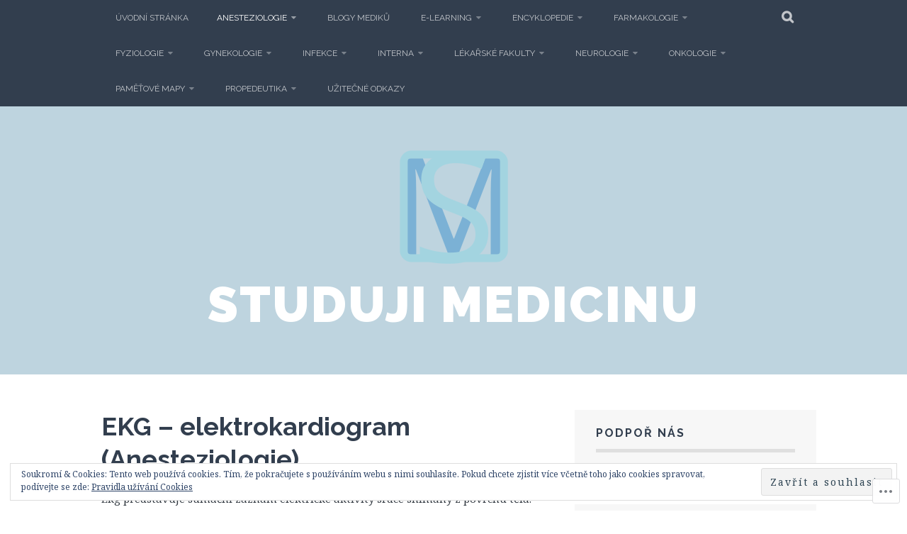

--- FILE ---
content_type: text/html; charset=UTF-8
request_url: https://studujimedicinu.com/anesteziologie-intenzivni-medicina/ekg-elektrokardiogram/
body_size: 32410
content:
<!DOCTYPE html>
<html lang="cs-CZ">
<head>
<meta charset="UTF-8">
<meta name="viewport" content="width=device-width, initial-scale=1">
<link rel="profile" href="http://gmpg.org/xfn/11">
<link rel="pingback" href="https://studujimedicinu.com/xmlrpc.php">
<title>EKG &#8211; elektrokardiogram (Anesteziologie) &#8211; Studuji Medicinu</title>
<meta name='robots' content='max-image-preview:large' />
<meta name="google-site-verification" content="V62uw1aWtVhgbhMdKbcucXNh8AxQ0PZ1qlJc_eQQbmY" />

<!-- Async WordPress.com Remote Login -->
<script id="wpcom_remote_login_js">
var wpcom_remote_login_extra_auth = '';
function wpcom_remote_login_remove_dom_node_id( element_id ) {
	var dom_node = document.getElementById( element_id );
	if ( dom_node ) { dom_node.parentNode.removeChild( dom_node ); }
}
function wpcom_remote_login_remove_dom_node_classes( class_name ) {
	var dom_nodes = document.querySelectorAll( '.' + class_name );
	for ( var i = 0; i < dom_nodes.length; i++ ) {
		dom_nodes[ i ].parentNode.removeChild( dom_nodes[ i ] );
	}
}
function wpcom_remote_login_final_cleanup() {
	wpcom_remote_login_remove_dom_node_classes( "wpcom_remote_login_msg" );
	wpcom_remote_login_remove_dom_node_id( "wpcom_remote_login_key" );
	wpcom_remote_login_remove_dom_node_id( "wpcom_remote_login_validate" );
	wpcom_remote_login_remove_dom_node_id( "wpcom_remote_login_js" );
	wpcom_remote_login_remove_dom_node_id( "wpcom_request_access_iframe" );
	wpcom_remote_login_remove_dom_node_id( "wpcom_request_access_styles" );
}

// Watch for messages back from the remote login
window.addEventListener( "message", function( e ) {
	if ( e.origin === "https://r-login.wordpress.com" ) {
		var data = {};
		try {
			data = JSON.parse( e.data );
		} catch( e ) {
			wpcom_remote_login_final_cleanup();
			return;
		}

		if ( data.msg === 'LOGIN' ) {
			// Clean up the login check iframe
			wpcom_remote_login_remove_dom_node_id( "wpcom_remote_login_key" );

			var id_regex = new RegExp( /^[0-9]+$/ );
			var token_regex = new RegExp( /^.*|.*|.*$/ );
			if (
				token_regex.test( data.token )
				&& id_regex.test( data.wpcomid )
			) {
				// We have everything we need to ask for a login
				var script = document.createElement( "script" );
				script.setAttribute( "id", "wpcom_remote_login_validate" );
				script.src = '/remote-login.php?wpcom_remote_login=validate'
					+ '&wpcomid=' + data.wpcomid
					+ '&token=' + encodeURIComponent( data.token )
					+ '&host=' + window.location.protocol
					+ '//' + window.location.hostname
					+ '&postid=1112'
					+ '&is_singular=';
				document.body.appendChild( script );
			}

			return;
		}

		// Safari ITP, not logged in, so redirect
		if ( data.msg === 'LOGIN-REDIRECT' ) {
			window.location = 'https://wordpress.com/log-in?redirect_to=' + window.location.href;
			return;
		}

		// Safari ITP, storage access failed, remove the request
		if ( data.msg === 'LOGIN-REMOVE' ) {
			var css_zap = 'html { -webkit-transition: margin-top 1s; transition: margin-top 1s; } /* 9001 */ html { margin-top: 0 !important; } * html body { margin-top: 0 !important; } @media screen and ( max-width: 782px ) { html { margin-top: 0 !important; } * html body { margin-top: 0 !important; } }';
			var style_zap = document.createElement( 'style' );
			style_zap.type = 'text/css';
			style_zap.appendChild( document.createTextNode( css_zap ) );
			document.body.appendChild( style_zap );

			var e = document.getElementById( 'wpcom_request_access_iframe' );
			e.parentNode.removeChild( e );

			document.cookie = 'wordpress_com_login_access=denied; path=/; max-age=31536000';

			return;
		}

		// Safari ITP
		if ( data.msg === 'REQUEST_ACCESS' ) {
			console.log( 'request access: safari' );

			// Check ITP iframe enable/disable knob
			if ( wpcom_remote_login_extra_auth !== 'safari_itp_iframe' ) {
				return;
			}

			// If we are in a "private window" there is no ITP.
			var private_window = false;
			try {
				var opendb = window.openDatabase( null, null, null, null );
			} catch( e ) {
				private_window = true;
			}

			if ( private_window ) {
				console.log( 'private window' );
				return;
			}

			var iframe = document.createElement( 'iframe' );
			iframe.id = 'wpcom_request_access_iframe';
			iframe.setAttribute( 'scrolling', 'no' );
			iframe.setAttribute( 'sandbox', 'allow-storage-access-by-user-activation allow-scripts allow-same-origin allow-top-navigation-by-user-activation' );
			iframe.src = 'https://r-login.wordpress.com/remote-login.php?wpcom_remote_login=request_access&origin=' + encodeURIComponent( data.origin ) + '&wpcomid=' + encodeURIComponent( data.wpcomid );

			var css = 'html { -webkit-transition: margin-top 1s; transition: margin-top 1s; } /* 9001 */ html { margin-top: 46px !important; } * html body { margin-top: 46px !important; } @media screen and ( max-width: 660px ) { html { margin-top: 71px !important; } * html body { margin-top: 71px !important; } #wpcom_request_access_iframe { display: block; height: 71px !important; } } #wpcom_request_access_iframe { border: 0px; height: 46px; position: fixed; top: 0; left: 0; width: 100%; min-width: 100%; z-index: 99999; background: #23282d; } ';

			var style = document.createElement( 'style' );
			style.type = 'text/css';
			style.id = 'wpcom_request_access_styles';
			style.appendChild( document.createTextNode( css ) );
			document.body.appendChild( style );

			document.body.appendChild( iframe );
		}

		if ( data.msg === 'DONE' ) {
			wpcom_remote_login_final_cleanup();
		}
	}
}, false );

// Inject the remote login iframe after the page has had a chance to load
// more critical resources
window.addEventListener( "DOMContentLoaded", function( e ) {
	var iframe = document.createElement( "iframe" );
	iframe.style.display = "none";
	iframe.setAttribute( "scrolling", "no" );
	iframe.setAttribute( "id", "wpcom_remote_login_key" );
	iframe.src = "https://r-login.wordpress.com/remote-login.php"
		+ "?wpcom_remote_login=key"
		+ "&origin=aHR0cHM6Ly9zdHVkdWppbWVkaWNpbnUuY29t"
		+ "&wpcomid=120265294"
		+ "&time=" + Math.floor( Date.now() / 1000 );
	document.body.appendChild( iframe );
}, false );
</script>
<link rel='dns-prefetch' href='//s0.wp.com' />
<link rel='dns-prefetch' href='//wordpress.com' />
<link rel='dns-prefetch' href='//fonts-api.wp.com' />
<link rel="alternate" type="application/rss+xml" title="Studuji Medicinu &raquo; RSS zdroj" href="https://studujimedicinu.com/feed/" />
<link rel="alternate" type="application/rss+xml" title="Studuji Medicinu &raquo; RSS komentářů" href="https://studujimedicinu.com/comments/feed/" />
	<script type="text/javascript">
		/* <![CDATA[ */
		function addLoadEvent(func) {
			var oldonload = window.onload;
			if (typeof window.onload != 'function') {
				window.onload = func;
			} else {
				window.onload = function () {
					oldonload();
					func();
				}
			}
		}
		/* ]]> */
	</script>
	<link crossorigin='anonymous' rel='stylesheet' id='all-css-0-1' href='/_static/??/wp-content/mu-plugins/widgets/eu-cookie-law/templates/style.css,/wp-content/mu-plugins/likes/jetpack-likes.css?m=1743883414j&cssminify=yes' type='text/css' media='all' />
<style id='wp-emoji-styles-inline-css'>

	img.wp-smiley, img.emoji {
		display: inline !important;
		border: none !important;
		box-shadow: none !important;
		height: 1em !important;
		width: 1em !important;
		margin: 0 0.07em !important;
		vertical-align: -0.1em !important;
		background: none !important;
		padding: 0 !important;
	}
/*# sourceURL=wp-emoji-styles-inline-css */
</style>
<link crossorigin='anonymous' rel='stylesheet' id='all-css-2-1' href='/wp-content/plugins/gutenberg-core/v22.2.0/build/styles/block-library/style.css?m=1764855221i&cssminify=yes' type='text/css' media='all' />
<style id='wp-block-library-inline-css'>
.has-text-align-justify {
	text-align:justify;
}
.has-text-align-justify{text-align:justify;}

/*# sourceURL=wp-block-library-inline-css */
</style><style id='global-styles-inline-css'>
:root{--wp--preset--aspect-ratio--square: 1;--wp--preset--aspect-ratio--4-3: 4/3;--wp--preset--aspect-ratio--3-4: 3/4;--wp--preset--aspect-ratio--3-2: 3/2;--wp--preset--aspect-ratio--2-3: 2/3;--wp--preset--aspect-ratio--16-9: 16/9;--wp--preset--aspect-ratio--9-16: 9/16;--wp--preset--color--black: #000000;--wp--preset--color--cyan-bluish-gray: #abb8c3;--wp--preset--color--white: #ffffff;--wp--preset--color--pale-pink: #f78da7;--wp--preset--color--vivid-red: #cf2e2e;--wp--preset--color--luminous-vivid-orange: #ff6900;--wp--preset--color--luminous-vivid-amber: #fcb900;--wp--preset--color--light-green-cyan: #7bdcb5;--wp--preset--color--vivid-green-cyan: #00d084;--wp--preset--color--pale-cyan-blue: #8ed1fc;--wp--preset--color--vivid-cyan-blue: #0693e3;--wp--preset--color--vivid-purple: #9b51e0;--wp--preset--gradient--vivid-cyan-blue-to-vivid-purple: linear-gradient(135deg,rgb(6,147,227) 0%,rgb(155,81,224) 100%);--wp--preset--gradient--light-green-cyan-to-vivid-green-cyan: linear-gradient(135deg,rgb(122,220,180) 0%,rgb(0,208,130) 100%);--wp--preset--gradient--luminous-vivid-amber-to-luminous-vivid-orange: linear-gradient(135deg,rgb(252,185,0) 0%,rgb(255,105,0) 100%);--wp--preset--gradient--luminous-vivid-orange-to-vivid-red: linear-gradient(135deg,rgb(255,105,0) 0%,rgb(207,46,46) 100%);--wp--preset--gradient--very-light-gray-to-cyan-bluish-gray: linear-gradient(135deg,rgb(238,238,238) 0%,rgb(169,184,195) 100%);--wp--preset--gradient--cool-to-warm-spectrum: linear-gradient(135deg,rgb(74,234,220) 0%,rgb(151,120,209) 20%,rgb(207,42,186) 40%,rgb(238,44,130) 60%,rgb(251,105,98) 80%,rgb(254,248,76) 100%);--wp--preset--gradient--blush-light-purple: linear-gradient(135deg,rgb(255,206,236) 0%,rgb(152,150,240) 100%);--wp--preset--gradient--blush-bordeaux: linear-gradient(135deg,rgb(254,205,165) 0%,rgb(254,45,45) 50%,rgb(107,0,62) 100%);--wp--preset--gradient--luminous-dusk: linear-gradient(135deg,rgb(255,203,112) 0%,rgb(199,81,192) 50%,rgb(65,88,208) 100%);--wp--preset--gradient--pale-ocean: linear-gradient(135deg,rgb(255,245,203) 0%,rgb(182,227,212) 50%,rgb(51,167,181) 100%);--wp--preset--gradient--electric-grass: linear-gradient(135deg,rgb(202,248,128) 0%,rgb(113,206,126) 100%);--wp--preset--gradient--midnight: linear-gradient(135deg,rgb(2,3,129) 0%,rgb(40,116,252) 100%);--wp--preset--font-size--small: 13px;--wp--preset--font-size--medium: 20px;--wp--preset--font-size--large: 36px;--wp--preset--font-size--x-large: 42px;--wp--preset--font-family--albert-sans: 'Albert Sans', sans-serif;--wp--preset--font-family--alegreya: Alegreya, serif;--wp--preset--font-family--arvo: Arvo, serif;--wp--preset--font-family--bodoni-moda: 'Bodoni Moda', serif;--wp--preset--font-family--bricolage-grotesque: 'Bricolage Grotesque', sans-serif;--wp--preset--font-family--cabin: Cabin, sans-serif;--wp--preset--font-family--chivo: Chivo, sans-serif;--wp--preset--font-family--commissioner: Commissioner, sans-serif;--wp--preset--font-family--cormorant: Cormorant, serif;--wp--preset--font-family--courier-prime: 'Courier Prime', monospace;--wp--preset--font-family--crimson-pro: 'Crimson Pro', serif;--wp--preset--font-family--dm-mono: 'DM Mono', monospace;--wp--preset--font-family--dm-sans: 'DM Sans', sans-serif;--wp--preset--font-family--dm-serif-display: 'DM Serif Display', serif;--wp--preset--font-family--domine: Domine, serif;--wp--preset--font-family--eb-garamond: 'EB Garamond', serif;--wp--preset--font-family--epilogue: Epilogue, sans-serif;--wp--preset--font-family--fahkwang: Fahkwang, sans-serif;--wp--preset--font-family--figtree: Figtree, sans-serif;--wp--preset--font-family--fira-sans: 'Fira Sans', sans-serif;--wp--preset--font-family--fjalla-one: 'Fjalla One', sans-serif;--wp--preset--font-family--fraunces: Fraunces, serif;--wp--preset--font-family--gabarito: Gabarito, system-ui;--wp--preset--font-family--ibm-plex-mono: 'IBM Plex Mono', monospace;--wp--preset--font-family--ibm-plex-sans: 'IBM Plex Sans', sans-serif;--wp--preset--font-family--ibarra-real-nova: 'Ibarra Real Nova', serif;--wp--preset--font-family--instrument-serif: 'Instrument Serif', serif;--wp--preset--font-family--inter: Inter, sans-serif;--wp--preset--font-family--josefin-sans: 'Josefin Sans', sans-serif;--wp--preset--font-family--jost: Jost, sans-serif;--wp--preset--font-family--libre-baskerville: 'Libre Baskerville', serif;--wp--preset--font-family--libre-franklin: 'Libre Franklin', sans-serif;--wp--preset--font-family--literata: Literata, serif;--wp--preset--font-family--lora: Lora, serif;--wp--preset--font-family--merriweather: Merriweather, serif;--wp--preset--font-family--montserrat: Montserrat, sans-serif;--wp--preset--font-family--newsreader: Newsreader, serif;--wp--preset--font-family--noto-sans-mono: 'Noto Sans Mono', sans-serif;--wp--preset--font-family--nunito: Nunito, sans-serif;--wp--preset--font-family--open-sans: 'Open Sans', sans-serif;--wp--preset--font-family--overpass: Overpass, sans-serif;--wp--preset--font-family--pt-serif: 'PT Serif', serif;--wp--preset--font-family--petrona: Petrona, serif;--wp--preset--font-family--piazzolla: Piazzolla, serif;--wp--preset--font-family--playfair-display: 'Playfair Display', serif;--wp--preset--font-family--plus-jakarta-sans: 'Plus Jakarta Sans', sans-serif;--wp--preset--font-family--poppins: Poppins, sans-serif;--wp--preset--font-family--raleway: Raleway, sans-serif;--wp--preset--font-family--roboto: Roboto, sans-serif;--wp--preset--font-family--roboto-slab: 'Roboto Slab', serif;--wp--preset--font-family--rubik: Rubik, sans-serif;--wp--preset--font-family--rufina: Rufina, serif;--wp--preset--font-family--sora: Sora, sans-serif;--wp--preset--font-family--source-sans-3: 'Source Sans 3', sans-serif;--wp--preset--font-family--source-serif-4: 'Source Serif 4', serif;--wp--preset--font-family--space-mono: 'Space Mono', monospace;--wp--preset--font-family--syne: Syne, sans-serif;--wp--preset--font-family--texturina: Texturina, serif;--wp--preset--font-family--urbanist: Urbanist, sans-serif;--wp--preset--font-family--work-sans: 'Work Sans', sans-serif;--wp--preset--spacing--20: 0.44rem;--wp--preset--spacing--30: 0.67rem;--wp--preset--spacing--40: 1rem;--wp--preset--spacing--50: 1.5rem;--wp--preset--spacing--60: 2.25rem;--wp--preset--spacing--70: 3.38rem;--wp--preset--spacing--80: 5.06rem;--wp--preset--shadow--natural: 6px 6px 9px rgba(0, 0, 0, 0.2);--wp--preset--shadow--deep: 12px 12px 50px rgba(0, 0, 0, 0.4);--wp--preset--shadow--sharp: 6px 6px 0px rgba(0, 0, 0, 0.2);--wp--preset--shadow--outlined: 6px 6px 0px -3px rgb(255, 255, 255), 6px 6px rgb(0, 0, 0);--wp--preset--shadow--crisp: 6px 6px 0px rgb(0, 0, 0);}:where(.is-layout-flex){gap: 0.5em;}:where(.is-layout-grid){gap: 0.5em;}body .is-layout-flex{display: flex;}.is-layout-flex{flex-wrap: wrap;align-items: center;}.is-layout-flex > :is(*, div){margin: 0;}body .is-layout-grid{display: grid;}.is-layout-grid > :is(*, div){margin: 0;}:where(.wp-block-columns.is-layout-flex){gap: 2em;}:where(.wp-block-columns.is-layout-grid){gap: 2em;}:where(.wp-block-post-template.is-layout-flex){gap: 1.25em;}:where(.wp-block-post-template.is-layout-grid){gap: 1.25em;}.has-black-color{color: var(--wp--preset--color--black) !important;}.has-cyan-bluish-gray-color{color: var(--wp--preset--color--cyan-bluish-gray) !important;}.has-white-color{color: var(--wp--preset--color--white) !important;}.has-pale-pink-color{color: var(--wp--preset--color--pale-pink) !important;}.has-vivid-red-color{color: var(--wp--preset--color--vivid-red) !important;}.has-luminous-vivid-orange-color{color: var(--wp--preset--color--luminous-vivid-orange) !important;}.has-luminous-vivid-amber-color{color: var(--wp--preset--color--luminous-vivid-amber) !important;}.has-light-green-cyan-color{color: var(--wp--preset--color--light-green-cyan) !important;}.has-vivid-green-cyan-color{color: var(--wp--preset--color--vivid-green-cyan) !important;}.has-pale-cyan-blue-color{color: var(--wp--preset--color--pale-cyan-blue) !important;}.has-vivid-cyan-blue-color{color: var(--wp--preset--color--vivid-cyan-blue) !important;}.has-vivid-purple-color{color: var(--wp--preset--color--vivid-purple) !important;}.has-black-background-color{background-color: var(--wp--preset--color--black) !important;}.has-cyan-bluish-gray-background-color{background-color: var(--wp--preset--color--cyan-bluish-gray) !important;}.has-white-background-color{background-color: var(--wp--preset--color--white) !important;}.has-pale-pink-background-color{background-color: var(--wp--preset--color--pale-pink) !important;}.has-vivid-red-background-color{background-color: var(--wp--preset--color--vivid-red) !important;}.has-luminous-vivid-orange-background-color{background-color: var(--wp--preset--color--luminous-vivid-orange) !important;}.has-luminous-vivid-amber-background-color{background-color: var(--wp--preset--color--luminous-vivid-amber) !important;}.has-light-green-cyan-background-color{background-color: var(--wp--preset--color--light-green-cyan) !important;}.has-vivid-green-cyan-background-color{background-color: var(--wp--preset--color--vivid-green-cyan) !important;}.has-pale-cyan-blue-background-color{background-color: var(--wp--preset--color--pale-cyan-blue) !important;}.has-vivid-cyan-blue-background-color{background-color: var(--wp--preset--color--vivid-cyan-blue) !important;}.has-vivid-purple-background-color{background-color: var(--wp--preset--color--vivid-purple) !important;}.has-black-border-color{border-color: var(--wp--preset--color--black) !important;}.has-cyan-bluish-gray-border-color{border-color: var(--wp--preset--color--cyan-bluish-gray) !important;}.has-white-border-color{border-color: var(--wp--preset--color--white) !important;}.has-pale-pink-border-color{border-color: var(--wp--preset--color--pale-pink) !important;}.has-vivid-red-border-color{border-color: var(--wp--preset--color--vivid-red) !important;}.has-luminous-vivid-orange-border-color{border-color: var(--wp--preset--color--luminous-vivid-orange) !important;}.has-luminous-vivid-amber-border-color{border-color: var(--wp--preset--color--luminous-vivid-amber) !important;}.has-light-green-cyan-border-color{border-color: var(--wp--preset--color--light-green-cyan) !important;}.has-vivid-green-cyan-border-color{border-color: var(--wp--preset--color--vivid-green-cyan) !important;}.has-pale-cyan-blue-border-color{border-color: var(--wp--preset--color--pale-cyan-blue) !important;}.has-vivid-cyan-blue-border-color{border-color: var(--wp--preset--color--vivid-cyan-blue) !important;}.has-vivid-purple-border-color{border-color: var(--wp--preset--color--vivid-purple) !important;}.has-vivid-cyan-blue-to-vivid-purple-gradient-background{background: var(--wp--preset--gradient--vivid-cyan-blue-to-vivid-purple) !important;}.has-light-green-cyan-to-vivid-green-cyan-gradient-background{background: var(--wp--preset--gradient--light-green-cyan-to-vivid-green-cyan) !important;}.has-luminous-vivid-amber-to-luminous-vivid-orange-gradient-background{background: var(--wp--preset--gradient--luminous-vivid-amber-to-luminous-vivid-orange) !important;}.has-luminous-vivid-orange-to-vivid-red-gradient-background{background: var(--wp--preset--gradient--luminous-vivid-orange-to-vivid-red) !important;}.has-very-light-gray-to-cyan-bluish-gray-gradient-background{background: var(--wp--preset--gradient--very-light-gray-to-cyan-bluish-gray) !important;}.has-cool-to-warm-spectrum-gradient-background{background: var(--wp--preset--gradient--cool-to-warm-spectrum) !important;}.has-blush-light-purple-gradient-background{background: var(--wp--preset--gradient--blush-light-purple) !important;}.has-blush-bordeaux-gradient-background{background: var(--wp--preset--gradient--blush-bordeaux) !important;}.has-luminous-dusk-gradient-background{background: var(--wp--preset--gradient--luminous-dusk) !important;}.has-pale-ocean-gradient-background{background: var(--wp--preset--gradient--pale-ocean) !important;}.has-electric-grass-gradient-background{background: var(--wp--preset--gradient--electric-grass) !important;}.has-midnight-gradient-background{background: var(--wp--preset--gradient--midnight) !important;}.has-small-font-size{font-size: var(--wp--preset--font-size--small) !important;}.has-medium-font-size{font-size: var(--wp--preset--font-size--medium) !important;}.has-large-font-size{font-size: var(--wp--preset--font-size--large) !important;}.has-x-large-font-size{font-size: var(--wp--preset--font-size--x-large) !important;}.has-albert-sans-font-family{font-family: var(--wp--preset--font-family--albert-sans) !important;}.has-alegreya-font-family{font-family: var(--wp--preset--font-family--alegreya) !important;}.has-arvo-font-family{font-family: var(--wp--preset--font-family--arvo) !important;}.has-bodoni-moda-font-family{font-family: var(--wp--preset--font-family--bodoni-moda) !important;}.has-bricolage-grotesque-font-family{font-family: var(--wp--preset--font-family--bricolage-grotesque) !important;}.has-cabin-font-family{font-family: var(--wp--preset--font-family--cabin) !important;}.has-chivo-font-family{font-family: var(--wp--preset--font-family--chivo) !important;}.has-commissioner-font-family{font-family: var(--wp--preset--font-family--commissioner) !important;}.has-cormorant-font-family{font-family: var(--wp--preset--font-family--cormorant) !important;}.has-courier-prime-font-family{font-family: var(--wp--preset--font-family--courier-prime) !important;}.has-crimson-pro-font-family{font-family: var(--wp--preset--font-family--crimson-pro) !important;}.has-dm-mono-font-family{font-family: var(--wp--preset--font-family--dm-mono) !important;}.has-dm-sans-font-family{font-family: var(--wp--preset--font-family--dm-sans) !important;}.has-dm-serif-display-font-family{font-family: var(--wp--preset--font-family--dm-serif-display) !important;}.has-domine-font-family{font-family: var(--wp--preset--font-family--domine) !important;}.has-eb-garamond-font-family{font-family: var(--wp--preset--font-family--eb-garamond) !important;}.has-epilogue-font-family{font-family: var(--wp--preset--font-family--epilogue) !important;}.has-fahkwang-font-family{font-family: var(--wp--preset--font-family--fahkwang) !important;}.has-figtree-font-family{font-family: var(--wp--preset--font-family--figtree) !important;}.has-fira-sans-font-family{font-family: var(--wp--preset--font-family--fira-sans) !important;}.has-fjalla-one-font-family{font-family: var(--wp--preset--font-family--fjalla-one) !important;}.has-fraunces-font-family{font-family: var(--wp--preset--font-family--fraunces) !important;}.has-gabarito-font-family{font-family: var(--wp--preset--font-family--gabarito) !important;}.has-ibm-plex-mono-font-family{font-family: var(--wp--preset--font-family--ibm-plex-mono) !important;}.has-ibm-plex-sans-font-family{font-family: var(--wp--preset--font-family--ibm-plex-sans) !important;}.has-ibarra-real-nova-font-family{font-family: var(--wp--preset--font-family--ibarra-real-nova) !important;}.has-instrument-serif-font-family{font-family: var(--wp--preset--font-family--instrument-serif) !important;}.has-inter-font-family{font-family: var(--wp--preset--font-family--inter) !important;}.has-josefin-sans-font-family{font-family: var(--wp--preset--font-family--josefin-sans) !important;}.has-jost-font-family{font-family: var(--wp--preset--font-family--jost) !important;}.has-libre-baskerville-font-family{font-family: var(--wp--preset--font-family--libre-baskerville) !important;}.has-libre-franklin-font-family{font-family: var(--wp--preset--font-family--libre-franklin) !important;}.has-literata-font-family{font-family: var(--wp--preset--font-family--literata) !important;}.has-lora-font-family{font-family: var(--wp--preset--font-family--lora) !important;}.has-merriweather-font-family{font-family: var(--wp--preset--font-family--merriweather) !important;}.has-montserrat-font-family{font-family: var(--wp--preset--font-family--montserrat) !important;}.has-newsreader-font-family{font-family: var(--wp--preset--font-family--newsreader) !important;}.has-noto-sans-mono-font-family{font-family: var(--wp--preset--font-family--noto-sans-mono) !important;}.has-nunito-font-family{font-family: var(--wp--preset--font-family--nunito) !important;}.has-open-sans-font-family{font-family: var(--wp--preset--font-family--open-sans) !important;}.has-overpass-font-family{font-family: var(--wp--preset--font-family--overpass) !important;}.has-pt-serif-font-family{font-family: var(--wp--preset--font-family--pt-serif) !important;}.has-petrona-font-family{font-family: var(--wp--preset--font-family--petrona) !important;}.has-piazzolla-font-family{font-family: var(--wp--preset--font-family--piazzolla) !important;}.has-playfair-display-font-family{font-family: var(--wp--preset--font-family--playfair-display) !important;}.has-plus-jakarta-sans-font-family{font-family: var(--wp--preset--font-family--plus-jakarta-sans) !important;}.has-poppins-font-family{font-family: var(--wp--preset--font-family--poppins) !important;}.has-raleway-font-family{font-family: var(--wp--preset--font-family--raleway) !important;}.has-roboto-font-family{font-family: var(--wp--preset--font-family--roboto) !important;}.has-roboto-slab-font-family{font-family: var(--wp--preset--font-family--roboto-slab) !important;}.has-rubik-font-family{font-family: var(--wp--preset--font-family--rubik) !important;}.has-rufina-font-family{font-family: var(--wp--preset--font-family--rufina) !important;}.has-sora-font-family{font-family: var(--wp--preset--font-family--sora) !important;}.has-source-sans-3-font-family{font-family: var(--wp--preset--font-family--source-sans-3) !important;}.has-source-serif-4-font-family{font-family: var(--wp--preset--font-family--source-serif-4) !important;}.has-space-mono-font-family{font-family: var(--wp--preset--font-family--space-mono) !important;}.has-syne-font-family{font-family: var(--wp--preset--font-family--syne) !important;}.has-texturina-font-family{font-family: var(--wp--preset--font-family--texturina) !important;}.has-urbanist-font-family{font-family: var(--wp--preset--font-family--urbanist) !important;}.has-work-sans-font-family{font-family: var(--wp--preset--font-family--work-sans) !important;}
/*# sourceURL=global-styles-inline-css */
</style>

<style id='classic-theme-styles-inline-css'>
/*! This file is auto-generated */
.wp-block-button__link{color:#fff;background-color:#32373c;border-radius:9999px;box-shadow:none;text-decoration:none;padding:calc(.667em + 2px) calc(1.333em + 2px);font-size:1.125em}.wp-block-file__button{background:#32373c;color:#fff;text-decoration:none}
/*# sourceURL=/wp-includes/css/classic-themes.min.css */
</style>
<link crossorigin='anonymous' rel='stylesheet' id='all-css-4-1' href='/_static/??-eJx9zcEOwjAIBuAXEsmc0V2Mz9JW1GppyWiz1x9ziQc1XkihfD84CYSSK+WK3EBSu8WsGMpINmdxFW2D6RIdJWJb2wbVDf5mk5gB72UkVbDKsTHUu0H950wt0ZDik6zTj8lKI+ZSo2l9P74y11MozaMkl+mVdbVPcBNpYVrEmU/dvj8ch343dI8Zk9ZgHg==&cssminify=yes' type='text/css' media='all' />
<link rel='stylesheet' id='plane-fonts-css' href='https://fonts-api.wp.com/css?family=Raleway%3A400%2C500%2C700%2C900%7CNoto+Serif%3A400%2C700%2C400italic%2C700italic&#038;subset=latin%2Clatin-ext&#038;ver=6.9-RC2-61304' media='all' />
<link crossorigin='anonymous' rel='stylesheet' id='all-css-6-1' href='/_static/??/wp-content/themes/pub/plane/style.css,/wp-content/themes/pub/plane/inc/style-wpcom.css?m=1741693338j&cssminify=yes' type='text/css' media='all' />
<style id='jetpack_facebook_likebox-inline-css'>
.widget_facebook_likebox {
	overflow: hidden;
}

/*# sourceURL=/wp-content/mu-plugins/jetpack-plugin/sun/modules/widgets/facebook-likebox/style.css */
</style>
<link crossorigin='anonymous' rel='stylesheet' id='all-css-8-1' href='/_static/??-eJzTLy/QTc7PK0nNK9HPLdUtyClNz8wr1i9KTcrJTwcy0/WTi5G5ekCujj52Temp+bo5+cmJJZn5eSgc3bScxMwikFb7XFtDE1NLExMLc0OTLACohS2q&cssminify=yes' type='text/css' media='all' />
<link crossorigin='anonymous' rel='stylesheet' id='print-css-9-1' href='/wp-content/mu-plugins/global-print/global-print.css?m=1465851035i&cssminify=yes' type='text/css' media='print' />
<style id='jetpack-global-styles-frontend-style-inline-css'>
:root { --font-headings: unset; --font-base: unset; --font-headings-default: -apple-system,BlinkMacSystemFont,"Segoe UI",Roboto,Oxygen-Sans,Ubuntu,Cantarell,"Helvetica Neue",sans-serif; --font-base-default: -apple-system,BlinkMacSystemFont,"Segoe UI",Roboto,Oxygen-Sans,Ubuntu,Cantarell,"Helvetica Neue",sans-serif;}
/*# sourceURL=jetpack-global-styles-frontend-style-inline-css */
</style>
<link crossorigin='anonymous' rel='stylesheet' id='all-css-12-1' href='/_static/??-eJyNjcsKAjEMRX/IGtQZBxfip0hMS9sxTYppGfx7H7gRN+7ugcs5sFRHKi1Ig9Jd5R6zGMyhVaTrh8G6QFHfORhYwlvw6P39PbPENZmt4G/ROQuBKWVkxxrVvuBH1lIoz2waILJekF+HUzlupnG3nQ77YZwfuRJIaQ==&cssminify=yes' type='text/css' media='all' />
<script type="text/javascript" id="wpcom-actionbar-placeholder-js-extra">
/* <![CDATA[ */
var actionbardata = {"siteID":"120265294","postID":"1112","siteURL":"https://studujimedicinu.com","xhrURL":"https://studujimedicinu.com/wp-admin/admin-ajax.php","nonce":"f52ed0c689","isLoggedIn":"","statusMessage":"","subsEmailDefault":"instantly","proxyScriptUrl":"https://s0.wp.com/wp-content/js/wpcom-proxy-request.js?m=1513050504i&amp;ver=20211021","shortlink":"https://wp.me/P88CuO-hW","i18n":{"followedText":"Nov\u00e9 p\u0159\u00edsp\u011bvky z tohoto webu se nyn\u00ed zobraz\u00ed ve va\u0161\u00ed \u003Ca href=\"https://wordpress.com/reader\"\u003Eaplikaci \u010cte\u010dka\u003C/a\u003E","foldBar":"Zav\u0159i tuto li\u0161tu","unfoldBar":"Zv\u011bt\u0161it tuto li\u0161tu","shortLinkCopied":"Zkr\u00e1cen\u00fd odkaz zkop\u00edrov\u00e1n do schr\u00e1nky."}};
//# sourceURL=wpcom-actionbar-placeholder-js-extra
/* ]]> */
</script>
<script type="text/javascript" id="jetpack-mu-wpcom-settings-js-before">
/* <![CDATA[ */
var JETPACK_MU_WPCOM_SETTINGS = {"assetsUrl":"https://s0.wp.com/wp-content/mu-plugins/jetpack-mu-wpcom-plugin/sun/jetpack_vendor/automattic/jetpack-mu-wpcom/src/build/"};
//# sourceURL=jetpack-mu-wpcom-settings-js-before
/* ]]> */
</script>
<script crossorigin='anonymous' type='text/javascript'  src='/_static/??-eJyFjcsOwiAQRX/I6dSa+lgYvwWBEAgMOAPW/n3bqIk7V2dxT87FqYDOVC1VDIIcKxTOr7kLssN186RjM1a2MTya5fmDLnn6K0HyjlW1v/L37R6zgxKb8yQ4ZTbKCOioRN4hnQo+hw1AmcCZwmvilq7709CPh/54voQFmNpFWg=='></script>
<script type="text/javascript" id="rlt-proxy-js-after">
/* <![CDATA[ */
	rltInitialize( {"token":null,"iframeOrigins":["https:\/\/widgets.wp.com"]} );
//# sourceURL=rlt-proxy-js-after
/* ]]> */
</script>
<link rel="EditURI" type="application/rsd+xml" title="RSD" href="https://studujimedicinu.wordpress.com/xmlrpc.php?rsd" />
<meta name="generator" content="WordPress.com" />
<link rel="canonical" href="https://studujimedicinu.com/anesteziologie-intenzivni-medicina/ekg-elektrokardiogram/" />
<link rel='shortlink' href='https://wp.me/P88CuO-hW' />
<link rel="alternate" type="application/json+oembed" href="https://public-api.wordpress.com/oembed/?format=json&amp;url=https%3A%2F%2Fstudujimedicinu.com%2Fanesteziologie-intenzivni-medicina%2Fekg-elektrokardiogram%2F&amp;for=wpcom-auto-discovery" /><link rel="alternate" type="application/xml+oembed" href="https://public-api.wordpress.com/oembed/?format=xml&amp;url=https%3A%2F%2Fstudujimedicinu.com%2Fanesteziologie-intenzivni-medicina%2Fekg-elektrokardiogram%2F&amp;for=wpcom-auto-discovery" />
<!-- Jetpack Open Graph Tags -->
<meta property="og:type" content="article" />
<meta property="og:title" content="EKG &#8211; elektrokardiogram (Anesteziologie)" />
<meta property="og:url" content="https://studujimedicinu.com/anesteziologie-intenzivni-medicina/ekg-elektrokardiogram/" />
<meta property="og:description" content="Ekg představuje sumační záznam elektrické aktivity srdce snímaný z povrchu těla. Ideálně zobrazený svod pro popis EKG je II. Na ekg křivce popisujeme několik vln (výchylky od isoelektrické linie po…" />
<meta property="article:published_time" content="2019-04-14T06:50:30+00:00" />
<meta property="article:modified_time" content="2019-04-27T10:01:11+00:00" />
<meta property="og:site_name" content="Studuji Medicinu" />
<meta property="og:image" content="https://studujimedicinu.com/wp-content/uploads/2016/11/cropped-r7gmx8wngc.png?w=200" />
<meta property="og:image:width" content="200" />
<meta property="og:image:height" content="200" />
<meta property="og:image:alt" content="" />
<meta property="og:locale" content="cs_CZ" />
<meta property="article:publisher" content="https://www.facebook.com/WordPresscom" />
<meta name="twitter:text:title" content="EKG &#8211; elektrokardiogram (Anesteziologie)" />
<meta name="twitter:image" content="https://studujimedicinu.com/wp-content/uploads/2016/11/cropped-r7gmx8wngc.png?w=240" />
<meta name="twitter:card" content="summary" />

<!-- End Jetpack Open Graph Tags -->
<link rel="search" type="application/opensearchdescription+xml" href="https://studujimedicinu.com/osd.xml" title="Studuji Medicinu" />
<link rel="search" type="application/opensearchdescription+xml" href="https://s1.wp.com/opensearch.xml" title="WordPress.com" />
<meta name="description" content="Ekg představuje sumační záznam elektrické aktivity srdce snímaný z povrchu těla. Ideálně zobrazený svod pro popis EKG je II. Na ekg křivce popisujeme několik vln (výchylky od isoelektrické linie podle šíření vzruchu myokardem) vlna P zobrazuje depolarizaci síní, normálně trvá do 0,1 s vlna má menší amplitudu než QRS komplex protože depolarizace probíhá na mnohem&hellip;" />
		<script type="text/javascript">

			window.doNotSellCallback = function() {

				var linkElements = [
					'a[href="https://wordpress.com/?ref=footer_blog"]',
					'a[href="https://wordpress.com/?ref=footer_website"]',
					'a[href="https://wordpress.com/?ref=vertical_footer"]',
					'a[href^="https://wordpress.com/?ref=footer_segment_"]',
				].join(',');

				var dnsLink = document.createElement( 'a' );
				dnsLink.href = 'https://wordpress.com/advertising-program-optout/';
				dnsLink.classList.add( 'do-not-sell-link' );
				dnsLink.rel = 'nofollow';
				dnsLink.style.marginLeft = '0.5em';
				dnsLink.textContent = 'Do Not Sell or Share My Personal Information';

				var creditLinks = document.querySelectorAll( linkElements );

				if ( 0 === creditLinks.length ) {
					return false;
				}

				Array.prototype.forEach.call( creditLinks, function( el ) {
					el.insertAdjacentElement( 'afterend', dnsLink );
				});

				return true;
			};

		</script>
		<link rel="icon" href="https://studujimedicinu.com/wp-content/uploads/2016/11/cropped-r7gmx8wngc.png?w=32" sizes="32x32" />
<link rel="icon" href="https://studujimedicinu.com/wp-content/uploads/2016/11/cropped-r7gmx8wngc.png?w=192" sizes="192x192" />
<link rel="apple-touch-icon" href="https://studujimedicinu.com/wp-content/uploads/2016/11/cropped-r7gmx8wngc.png?w=180" />
<meta name="msapplication-TileImage" content="https://studujimedicinu.com/wp-content/uploads/2016/11/cropped-r7gmx8wngc.png?w=270" />
<!-- Jetpack Google Analytics -->
			<script type='text/javascript'>
				var _gaq = _gaq || [];
				_gaq.push(['_setAccount', 'UA-173602007-1']);
_gaq.push(['_trackPageview']);
				(function() {
					var ga = document.createElement('script'); ga.type = 'text/javascript'; ga.async = true;
					ga.src = ('https:' === document.location.protocol ? 'https://ssl' : 'http://www') + '.google-analytics.com/ga.js';
					var s = document.getElementsByTagName('script')[0]; s.parentNode.insertBefore(ga, s);
				})();
			</script>
			<!-- End Jetpack Google Analytics -->
<script type="text/javascript">
	window.google_analytics_uacct = "UA-52447-2";
</script>

<script type="text/javascript">
	var _gaq = _gaq || [];
	_gaq.push(['_setAccount', 'UA-52447-2']);
	_gaq.push(['_gat._anonymizeIp']);
	_gaq.push(['_setDomainName', 'none']);
	_gaq.push(['_setAllowLinker', true]);
	_gaq.push(['_initData']);
	_gaq.push(['_trackPageview']);

	(function() {
		var ga = document.createElement('script'); ga.type = 'text/javascript'; ga.async = true;
		ga.src = ('https:' == document.location.protocol ? 'https://ssl' : 'http://www') + '.google-analytics.com/ga.js';
		(document.getElementsByTagName('head')[0] || document.getElementsByTagName('body')[0]).appendChild(ga);
	})();
</script>
</head>

<body class="wp-singular page-template-default page page-id-1112 page-child parent-pageid-1095 wp-custom-logo wp-theme-pubplane customizer-styles-applied comments-closed jetpack-reblog-enabled has-site-logo">
	<a class="skip-link screen-reader-text" href="#content">Přejít k obsahu webu</a>

	<div class="site-top">
		<div class="content-wrapper">
			<nav id="site-navigation" class="main-navigation" role="navigation">
				<button class="menu-toggle" aria-controls="menu" aria-expanded="false"><span class="screen-reader-text">Hlavní menu</span></button>
				<div class="nav-menu"><ul>
<li ><a href="https://studujimedicinu.com/">Úvodní stránka</a></li><li class="page_item page-item-1095 page_item_has_children current_page_ancestor current_page_parent"><a href="https://studujimedicinu.com/anesteziologie-intenzivni-medicina/">Anesteziologie</a>
<ul class='children'>
	<li class="page_item page-item-2347"><a href="https://studujimedicinu.com/anesteziologie-intenzivni-medicina/akutni-bricho-z-pohledu-anesteziologa/">Akutní břicho (z pohledu&nbsp;anesteziologa)</a></li>
	<li class="page_item page-item-2241"><a href="https://studujimedicinu.com/anesteziologie-intenzivni-medicina/akutni-koronarni-syndrom-v-perioperacnim-obdobi/">Akutní koronární syndrom v perioperačním&nbsp;období</a></li>
	<li class="page_item page-item-2214"><a href="https://studujimedicinu.com/anesteziologie-intenzivni-medicina/anestezie-mimo-operacni-sal-office-based-anesthesia-oba/">Anestezie mimo operační sál / Office-Based Anesthesia&nbsp;(OBA)</a></li>
	<li class="page_item page-item-1299"><a href="https://studujimedicinu.com/anesteziologie-intenzivni-medicina/anestezie-u-pacientek-s-hellp-a-preeklampsii/">Anestezie u pacientek s HELLP a&nbsp;preeklampsií</a></li>
	<li class="page_item page-item-2336"><a href="https://studujimedicinu.com/anesteziologie-intenzivni-medicina/anestezie-u-vykonu-mimo-operacni-sal-ambulantni-anestezie/">Anestezie u výkonů mimo operační sál, ambulantní&nbsp;anestezie</a></li>
	<li class="page_item page-item-1231"><a href="https://studujimedicinu.com/anesteziologie-intenzivni-medicina/anesteziologicky-pristup-k-pacientkam-s-preeklampsii/">Anesteziologický přístup k pacientkám s&nbsp;preeklampsií</a></li>
	<li class="page_item page-item-1857"><a href="https://studujimedicinu.com/anesteziologie-intenzivni-medicina/ards-acute-respiratory-distress-syndrom/">ARDS &#8211; acute respiratory distress&nbsp;syndrom</a></li>
	<li class="page_item page-item-1094"><a href="https://studujimedicinu.com/anesteziologie-intenzivni-medicina/bradykardie/">Bradykardie</a></li>
	<li class="page_item page-item-1101"><a href="https://studujimedicinu.com/anesteziologie-intenzivni-medicina/bronchospazmus/">Bronchospazmus</a></li>
	<li class="page_item page-item-1254"><a href="https://studujimedicinu.com/anesteziologie-intenzivni-medicina/celkovy-vliv-spinalni-anestezie-na-organismus-pacienta/">Celkový vliv spinální anestezie na&nbsp;pacienta</a></li>
	<li class="page_item page-item-2001"><a href="https://studujimedicinu.com/anesteziologie-intenzivni-medicina/early-warning-score-ews/">Early warning score&nbsp;(EWS)</a></li>
	<li class="page_item page-item-1112 current_page_item"><a href="https://studujimedicinu.com/anesteziologie-intenzivni-medicina/ekg-elektrokardiogram/" aria-current="page">EKG &#8211; elektrokardiogram (Anesteziologie)</a></li>
	<li class="page_item page-item-2210"><a href="https://studujimedicinu.com/anesteziologie-intenzivni-medicina/epiduralni-a-subarachnoidealni-anestezie-analgezie/">Epidurální a subarachnoideální anestezie/&nbsp;analgezie</a></li>
	<li class="page_item page-item-1103"><a href="https://studujimedicinu.com/anesteziologie-intenzivni-medicina/fibrilace-komor-a-bezpulsova-komorova-tachykardie/">Fibrilace komor a bezpulsová komorová&nbsp;tachykardie</a></li>
	<li class="page_item page-item-2173"><a href="https://studujimedicinu.com/anesteziologie-intenzivni-medicina/frakcni-exkrece-kalia/">Frakční exkrece kalia</a></li>
	<li class="page_item page-item-1236"><a href="https://studujimedicinu.com/anesteziologie-intenzivni-medicina/hluboka-zilni-thrombosa-u-ortopedickych-vykonu-thrombosa/">Hluboká žilní thrombosa u ortopedických&nbsp;výkonů</a></li>
	<li class="page_item page-item-1545"><a href="https://studujimedicinu.com/anesteziologie-intenzivni-medicina/hypertenze-aim/">Hypertenze (AIM)</a></li>
	<li class="page_item page-item-1526"><a href="https://studujimedicinu.com/anesteziologie-intenzivni-medicina/kyslikovy-test/">Kyslíkový test</a></li>
	<li class="page_item page-item-1114"><a href="https://studujimedicinu.com/anesteziologie-intenzivni-medicina/laryngospazmus/">Laryngospazmus</a></li>
	<li class="page_item page-item-1259"><a href="https://studujimedicinu.com/anesteziologie-intenzivni-medicina/maligni-hypertermie/">Maligní hypertermie</a></li>
	<li class="page_item page-item-2005"><a href="https://studujimedicinu.com/anesteziologie-intenzivni-medicina/met-calling-criteria/">MET calling criteria</a></li>
	<li class="page_item page-item-2267"><a href="https://studujimedicinu.com/anesteziologie-intenzivni-medicina/monitorace-krevniho-obeh/">Monitorace krevního oběh</a></li>
	<li class="page_item page-item-2181"><a href="https://studujimedicinu.com/anesteziologie-intenzivni-medicina/nif-negativni-inspiracni-usili-negative-inspiratory-force-mip-maximal-inspiratory-pressure/">NIF &#8211; negativní inspirační úsilí / negative inspiratory&nbsp;force</a></li>
	<li class="page_item page-item-1307"><a href="https://studujimedicinu.com/anesteziologie-intenzivni-medicina/odlisnosti-fyziologie-deti-ve-vztahu-k-anestezii/">Odlišnosti fyziologie dětí ve vztahu k&nbsp;anestezii</a></li>
	<li class="page_item page-item-1832"><a href="https://studujimedicinu.com/anesteziologie-intenzivni-medicina/periferni-nervove-blokady-mnozstvi-lokalniho-anestetika/">Periferní nervové blokády &#8211; množství lokálního&nbsp;anestetika</a></li>
	<li class="page_item page-item-1122"><a href="https://studujimedicinu.com/anesteziologie-intenzivni-medicina/perioperacni-management-pacientu-s-koronarnim-stentem/">Perioperační management pacientů s koronárním&nbsp;stentem</a></li>
	<li class="page_item page-item-1637"><a href="https://studujimedicinu.com/anesteziologie-intenzivni-medicina/pooperacni-retence-tekutin-pour/">Pooperační retence tekutin &#8211;&nbsp;POUR</a></li>
	<li class="page_item page-item-2054"><a href="https://studujimedicinu.com/anesteziologie-intenzivni-medicina/poresuscitacni-pece/">Poresuscitační péče</a></li>
	<li class="page_item page-item-1934"><a href="https://studujimedicinu.com/anesteziologie-intenzivni-medicina/poruchy-acidobazicke-rovnovahy-na-jednotkach-intenzivni-pece/">Poruchy acidobazické rovnováhy na jednotkách intenzivní&nbsp;péče</a></li>
	<li class="page_item page-item-1242"><a href="https://studujimedicinu.com/anesteziologie-intenzivni-medicina/pouziti-pneumatickych-turniketu/">Použití pneumatických turniketů</a></li>
	<li class="page_item page-item-1310"><a href="https://studujimedicinu.com/anesteziologie-intenzivni-medicina/premedikace-v-tehotenstvi/">Premedikace v těhotenství</a></li>
	<li class="page_item page-item-2099"><a href="https://studujimedicinu.com/anesteziologie-intenzivni-medicina/prognozovani-po-zastave-obehu/">Prognózování po zástavě&nbsp;oběhu</a></li>
	<li class="page_item page-item-1269"><a href="https://studujimedicinu.com/anesteziologie-intenzivni-medicina/resuscitace-novorozence/">Resuscitace novorozence</a></li>
	<li class="page_item page-item-2189"><a href="https://studujimedicinu.com/anesteziologie-intenzivni-medicina/rsbi-rapid-shallow-breathing-index/">RSBI &#8211; Rapid shallow breathing&nbsp;index</a></li>
	<li class="page_item page-item-1251"><a href="https://studujimedicinu.com/anesteziologie-intenzivni-medicina/spinalni-anestezie/">Spinální anestezie</a></li>
	<li class="page_item page-item-2254"><a href="https://studujimedicinu.com/anesteziologie-intenzivni-medicina/srdecni-selhani-v-perioperacnim-obdobi/">Srdeční selhání v perioperačním&nbsp;období</a></li>
	<li class="page_item page-item-1247"><a href="https://studujimedicinu.com/anesteziologie-intenzivni-medicina/syndrom-implantace-kostniho-cementu/">Syndrom implantace kostního&nbsp;cementu</a></li>
	<li class="page_item page-item-1245"><a href="https://studujimedicinu.com/anesteziologie-intenzivni-medicina/syndrom-tukove-embolie-u-ortopedickych-vykonu/">Syndrom tukové embolie u ortopedických&nbsp;výkonů</a></li>
	<li class="page_item page-item-1305"><a href="https://studujimedicinu.com/anesteziologie-intenzivni-medicina/toxicka-reakce-na-lokalni-anestetikum/">Toxická reakce na lokální&nbsp;anestetikum</a></li>
	<li class="page_item page-item-1868"><a href="https://studujimedicinu.com/anesteziologie-intenzivni-medicina/ventilacni-strategie-u-ards-upv/">Ventilační strategie u ARDS&nbsp;(UPV)</a></li>
	<li class="page_item page-item-1530"><a href="https://studujimedicinu.com/anesteziologie-intenzivni-medicina/vestibulookularni-reflex/">Vestibulookulární reflex</a></li>
	<li class="page_item page-item-1206"><a href="https://studujimedicinu.com/anesteziologie-intenzivni-medicina/zaklady-lecby-perioperacni-bolesti/">Základy léčby perioperační&nbsp;bolesti</a></li>
	<li class="page_item page-item-1371"><a href="https://studujimedicinu.com/anesteziologie-intenzivni-medicina/zivot-ohrozujici-krvaceni-algorytmus/">Život ohrožující krvácení (ŽOK) &#8211;&nbsp;algoritmus</a></li>
</ul>
</li>
<li class="page_item page-item-759"><a href="https://studujimedicinu.com/blogy-mediku/">Blogy mediků</a></li>
<li class="page_item page-item-1979 page_item_has_children"><a href="https://studujimedicinu.com/e-learning/">E-learning</a>
<ul class='children'>
	<li class="page_item page-item-1986"><a href="https://studujimedicinu.com/e-learning/nevahejte-nas-kontaktovat/">Neváhejte nás kontaktovat!</a></li>
</ul>
</li>
<li class="page_item page-item-909 page_item_has_children"><a href="https://studujimedicinu.com/encyklopedie/">Encyklopedie</a>
<ul class='children'>
	<li class="page_item page-item-911"><a href="https://studujimedicinu.com/encyklopedie/agnosie/">Agnosie</a></li>
	<li class="page_item page-item-913"><a href="https://studujimedicinu.com/encyklopedie/akineze/">Akineze</a></li>
	<li class="page_item page-item-915"><a href="https://studujimedicinu.com/encyklopedie/algicke-citi/">Algické čití</a></li>
	<li class="page_item page-item-919"><a href="https://studujimedicinu.com/encyklopedie/amaurozis-fugax/">amaurosis fugax</a></li>
	<li class="page_item page-item-917"><a href="https://studujimedicinu.com/encyklopedie/amauroza/">Amauróza</a></li>
	<li class="page_item page-item-921"><a href="https://studujimedicinu.com/encyklopedie/anemie/">Anémie</a></li>
	<li class="page_item page-item-923"><a href="https://studujimedicinu.com/encyklopedie/anosmie/">Anosmie</a></li>
	<li class="page_item page-item-927"><a href="https://studujimedicinu.com/encyklopedie/anosognosie/">Anosognosie</a></li>
	<li class="page_item page-item-933"><a href="https://studujimedicinu.com/encyklopedie/apraxie/">Apraxie</a></li>
	<li class="page_item page-item-929"><a href="https://studujimedicinu.com/encyklopedie/atetoza/">Atetóza</a></li>
	<li class="page_item page-item-931"><a href="https://studujimedicinu.com/encyklopedie/atralgie/">Atralgie</a></li>
	<li class="page_item page-item-935"><a href="https://studujimedicinu.com/encyklopedie/balismus/">Balismus</a></li>
	<li class="page_item page-item-2284"><a href="https://studujimedicinu.com/encyklopedie/bathmotropie/">Bathmotropie</a></li>
	<li class="page_item page-item-1137"><a href="https://studujimedicinu.com/encyklopedie/bms-bare-metal-stent-holy-kovovy-stent/">BMS (bare metal stent) &#8211; holý kovový&nbsp;stent</a></li>
	<li class="page_item page-item-2295"><a href="https://studujimedicinu.com/encyklopedie/cambelovo-znameni/">Cambelovo znamení</a></li>
	<li class="page_item page-item-937"><a href="https://studujimedicinu.com/encyklopedie/deliberace/">Deliberace</a></li>
	<li class="page_item page-item-1139"><a href="https://studujimedicinu.com/encyklopedie/des-drug-eluting-stent-lekem-potazeny-stent/">DES (drug eluting stent) &#8211; lékem potažený&nbsp;stent</a></li>
	<li class="page_item page-item-2286"><a href="https://studujimedicinu.com/encyklopedie/dromotropie/">Dromotropie</a></li>
	<li class="page_item page-item-939"><a href="https://studujimedicinu.com/encyklopedie/dysdiadochokineze/">Dysdiadochokineze</a></li>
	<li class="page_item page-item-941"><a href="https://studujimedicinu.com/encyklopedie/dyspareunie/">Dyspareunie</a></li>
	<li class="page_item page-item-943"><a href="https://studujimedicinu.com/encyklopedie/dystonie/">Dystonie</a></li>
	<li class="page_item page-item-945"><a href="https://studujimedicinu.com/encyklopedie/dysurie/">Dysurie</a></li>
	<li class="page_item page-item-954"><a href="https://studujimedicinu.com/encyklopedie/enkopreza/">Enkopréza</a></li>
	<li class="page_item page-item-949"><a href="https://studujimedicinu.com/encyklopedie/enuresis-nocturna/">Enuresis nocturna</a></li>
	<li class="page_item page-item-947"><a href="https://studujimedicinu.com/encyklopedie/enureza-enuresis/">Enuréza (enuresis)</a></li>
	<li class="page_item page-item-958"><a href="https://studujimedicinu.com/encyklopedie/erytropenie/">Erytropenie</a></li>
	<li class="page_item page-item-960"><a href="https://studujimedicinu.com/encyklopedie/exekutivni-funkce/">Exekutivní funkce</a></li>
	<li class="page_item page-item-962"><a href="https://studujimedicinu.com/encyklopedie/fimoza/">Fimoza</a></li>
	<li class="page_item page-item-964"><a href="https://studujimedicinu.com/encyklopedie/gatismus/">Gatismus</a></li>
	<li class="page_item page-item-985"><a href="https://studujimedicinu.com/encyklopedie/hematemeza/">Hematemeza</a></li>
	<li class="page_item page-item-987"><a href="https://studujimedicinu.com/encyklopedie/hemianestezie/">Hemianestezie</a></li>
	<li class="page_item page-item-990"><a href="https://studujimedicinu.com/encyklopedie/hemianopsie/">Hemianopsie</a></li>
	<li class="page_item page-item-992"><a href="https://studujimedicinu.com/encyklopedie/hemiparestezie/">Hemiparestezie</a></li>
	<li class="page_item page-item-994"><a href="https://studujimedicinu.com/encyklopedie/hemoptoe/">Hemoptoe</a></li>
	<li class="page_item page-item-997"><a href="https://studujimedicinu.com/encyklopedie/hemoptyza/">Hemoptýza</a></li>
	<li class="page_item page-item-999"><a href="https://studujimedicinu.com/encyklopedie/hydrokela-testis/">Hydrokéla testis</a></li>
	<li class="page_item page-item-1003"><a href="https://studujimedicinu.com/encyklopedie/hyperemesis-hyperemesis-gravidarum/">Hyperemesis (hyperemesis gravidarum)</a></li>
	<li class="page_item page-item-1005"><a href="https://studujimedicinu.com/encyklopedie/hyperstezie/">Hyperstezie</a></li>
	<li class="page_item page-item-1001"><a href="https://studujimedicinu.com/encyklopedie/hypestezie/">Hypestezie</a></li>
	<li class="page_item page-item-1007"><a href="https://studujimedicinu.com/encyklopedie/hyposmie/">Hyposmie</a></li>
	<li class="page_item page-item-1009"><a href="https://studujimedicinu.com/encyklopedie/cholangoitida/">Cholangoitida</a></li>
	<li class="page_item page-item-1011"><a href="https://studujimedicinu.com/encyklopedie/chorea/">Chorea</a></li>
	<li class="page_item page-item-2278"><a href="https://studujimedicinu.com/encyklopedie/chronotropie/">Chronotropie</a></li>
	<li class="page_item page-item-2275"><a href="https://studujimedicinu.com/encyklopedie/ionotropie/">Ionotropie</a></li>
	<li class="page_item page-item-1013"><a href="https://studujimedicinu.com/encyklopedie/kakosmie/">Kakosmie</a></li>
	<li class="page_item page-item-1016"><a href="https://studujimedicinu.com/encyklopedie/keratinizace/">Keratinizace</a></li>
	<li class="page_item page-item-1018"><a href="https://studujimedicinu.com/encyklopedie/kvadrantopsie/">Kvadrantopsie</a></li>
	<li class="page_item page-item-1024"><a href="https://studujimedicinu.com/encyklopedie/lumbago/">Lumbago</a></li>
	<li class="page_item page-item-1021"><a href="https://studujimedicinu.com/encyklopedie/lumbalgie/">Lumbalgie</a></li>
	<li class="page_item page-item-2280"><a href="https://studujimedicinu.com/encyklopedie/lusitropie/">Lusitropie</a></li>
	<li class="page_item page-item-2282"><a href="https://studujimedicinu.com/encyklopedie/plekotropie/">Plekotropie</a></li>
	<li class="page_item page-item-1188"><a href="https://studujimedicinu.com/encyklopedie/poiseruv-efekt/">Poiserův efekt</a></li>
</ul>
</li>
<li class="page_item page-item-1031 page_item_has_children"><a href="https://studujimedicinu.com/farmakologie/">Farmakologie</a>
<ul class='children'>
	<li class="page_item page-item-1071"><a href="https://studujimedicinu.com/farmakologie/adrenalin/">Adrenalin</a></li>
	<li class="page_item page-item-1120"><a href="https://studujimedicinu.com/farmakologie/anopyrin-asa-kyselina-acetylsalicylova/">Anopyrin &#8211; ASA &#8211; kyselina acetylsalicylová</a></li>
	<li class="page_item page-item-1507"><a href="https://studujimedicinu.com/farmakologie/antikoagulancia/">Antikoagulancia</a></li>
	<li class="page_item page-item-1053"><a href="https://studujimedicinu.com/farmakologie/atrakurium-tracrium/">Atrakurium (Tracrium)</a></li>
	<li class="page_item page-item-1055"><a href="https://studujimedicinu.com/farmakologie/cisatrakurium-nimbex/">Cisatrakurium (Nimbex)</a></li>
	<li class="page_item page-item-1129"><a href="https://studujimedicinu.com/farmakologie/clopidogrel/">Clopidogrel</a></li>
	<li class="page_item page-item-1165"><a href="https://studujimedicinu.com/farmakologie/desfluran/">Desfluran</a></li>
	<li class="page_item page-item-1463"><a href="https://studujimedicinu.com/farmakologie/dexmeditomidin/">Dexmeditomidin</a></li>
	<li class="page_item page-item-1073"><a href="https://studujimedicinu.com/farmakologie/diklofenak/">Diklofenak</a></li>
	<li class="page_item page-item-1062"><a href="https://studujimedicinu.com/farmakologie/ephedrin-efedrin/">Ephedrin</a></li>
	<li class="page_item page-item-1456"><a href="https://studujimedicinu.com/farmakologie/etomidat/">Etomidat</a></li>
	<li class="page_item page-item-1034"><a href="https://studujimedicinu.com/farmakologie/etomidat-hypnomidat/">Etomidát (hypnomidát)</a></li>
	<li class="page_item page-item-1524"><a href="https://studujimedicinu.com/farmakologie/fondaparinux/">Fondaparinux</a></li>
	<li class="page_item page-item-1514"><a href="https://studujimedicinu.com/farmakologie/heparin/">Heparin</a></li>
	<li class="page_item page-item-1076"><a href="https://studujimedicinu.com/farmakologie/ibuprofen/">Ibuprofen</a></li>
	<li class="page_item page-item-1068"><a href="https://studujimedicinu.com/farmakologie/isoprenalin-isuprel/">Isoprenalin (Isuprel)</a></li>
	<li class="page_item page-item-1036"><a href="https://studujimedicinu.com/farmakologie/ketamin-calypsol/">Ketamin (Calypsol)</a></li>
	<li class="page_item page-item-1520"><a href="https://studujimedicinu.com/farmakologie/lmwh-fraxiparine-a-clexane/">LMWH &#8211; fraxiparine a&nbsp;clexane</a></li>
	<li class="page_item page-item-1499"><a href="https://studujimedicinu.com/farmakologie/lokalni-anestetika/">Lokální anestetika</a></li>
	<li class="page_item page-item-1047"><a href="https://studujimedicinu.com/farmakologie/mivacuronium-mivacron/">Mivacuronium (Mivacron)</a></li>
	<li class="page_item page-item-1078"><a href="https://studujimedicinu.com/farmakologie/nalbufin/">Nalbufin</a></li>
	<li class="page_item page-item-1167"><a href="https://studujimedicinu.com/farmakologie/naloxon/">Naloxon</a></li>
	<li class="page_item page-item-1059"><a href="https://studujimedicinu.com/farmakologie/neostygmin-syntostigmin/">Neostygmin (Syntostigmin)</a></li>
	<li class="page_item page-item-1064"><a href="https://studujimedicinu.com/farmakologie/1064-2/">Noradrenalin</a></li>
	<li class="page_item page-item-1080"><a href="https://studujimedicinu.com/farmakologie/novalgin/">Novalgin</a></li>
	<li class="page_item page-item-1169"><a href="https://studujimedicinu.com/farmakologie/opiodni-receptory/">Opiodní receptory</a></li>
	<li class="page_item page-item-1475"><a href="https://studujimedicinu.com/farmakologie/opiody/">Opiody</a></li>
	<li class="page_item page-item-1440"><a href="https://studujimedicinu.com/farmakologie/oxid-dusny/">Oxid dusný</a></li>
	<li class="page_item page-item-1082"><a href="https://studujimedicinu.com/farmakologie/paracetamol/">Paracetamol</a></li>
	<li class="page_item page-item-1131"><a href="https://studujimedicinu.com/farmakologie/prasugrel/">Prasugrel</a></li>
	<li class="page_item page-item-1041"><a href="https://studujimedicinu.com/farmakologie/propofol/">Propofol</a></li>
	<li class="page_item page-item-1050"><a href="https://studujimedicinu.com/farmakologie/rokuronium-esmeron/">Rokuronium (Esmeron)</a></li>
	<li class="page_item page-item-1159"><a href="https://studujimedicinu.com/farmakologie/sevofluran-sevoflurane-sevoran-sevorane/">Sevofluran</a></li>
	<li class="page_item page-item-1043"><a href="https://studujimedicinu.com/farmakologie/suxamethonium-sukcinylcholin/">Suxamethonium (sukcinylcholin)</a></li>
	<li class="page_item page-item-1038"><a href="https://studujimedicinu.com/farmakologie/thiopental/">Thiopental</a></li>
	<li class="page_item page-item-1126"><a href="https://studujimedicinu.com/farmakologie/ticegrelor-brilique/">Ticagrelor (Brilique)</a></li>
	<li class="page_item page-item-1084"><a href="https://studujimedicinu.com/farmakologie/tramadol/">Tramadol</a></li>
	<li class="page_item page-item-1551"><a href="https://studujimedicinu.com/farmakologie/vasocardin-metoprolol-tartas/">Vasocardin (metoprolol &#8211;&nbsp;tartas)</a></li>
</ul>
</li>
<li class="page_item page-item-782 page_item_has_children"><a href="https://studujimedicinu.com/fyziologie/">Fyziologie</a>
<ul class='children'>
	<li class="page_item page-item-792"><a href="https://studujimedicinu.com/fyziologie/alveolarni-difuze/">Alveolární difuze</a></li>
	<li class="page_item page-item-1862"><a href="https://studujimedicinu.com/fyziologie/alveolo-kapilarni-membrana/">Alveolo &#8211; kapilární&nbsp;membrána</a></li>
	<li class="page_item page-item-2460"><a href="https://studujimedicinu.com/fyziologie/anatomie-a-funkce-michy/">Anatomie a funkce&nbsp;míchy</a></li>
	<li class="page_item page-item-2411"><a href="https://studujimedicinu.com/fyziologie/anatomie-a-funkce-mozku/">Anatomie a funkce&nbsp;mozku</a></li>
	<li class="page_item page-item-906"><a href="https://studujimedicinu.com/fyziologie/funkce-plic-anatomie-plic/">Anatomie a funkce&nbsp;plic</a></li>
	<li class="page_item page-item-1423"><a href="https://studujimedicinu.com/fyziologie/anatomie-srdce/">Anatomie srdce</a></li>
	<li class="page_item page-item-1944"><a href="https://studujimedicinu.com/fyziologie/bikarbonat-hco3/">Bikarbonát (HCO3-)</a></li>
	<li class="page_item page-item-1200"><a href="https://studujimedicinu.com/fyziologie/bohruv-efekt/">Bohrův efekt</a></li>
	<li class="page_item page-item-1767"><a href="https://studujimedicinu.com/fyziologie/bostonske-pravidlo-acidobazicka-rovnovaha/">Bostonské pravidlo &#8211; acidobazická&nbsp;rovnováha</a></li>
	<li class="page_item page-item-2387"><a href="https://studujimedicinu.com/fyziologie/dechova-prace/">Dechová práce</a></li>
	<li class="page_item page-item-1209"><a href="https://studujimedicinu.com/fyziologie/determinanty-koronarniho-prutoku/">Determinanty koronárního průtoku</a></li>
	<li class="page_item page-item-1284"><a href="https://studujimedicinu.com/fyziologie/disociacni-krivka-pro-kyslik/">Disociační křivka pro&nbsp;kyslík</a></li>
	<li class="page_item page-item-1434"><a href="https://studujimedicinu.com/fyziologie/dodavka-a-spotreba-kysliku/">Dodávka a spotřeba&nbsp;kyslíku</a></li>
	<li class="page_item page-item-1280"><a href="https://studujimedicinu.com/fyziologie/dychani-nadech-a-vydech/">Dýchání &#8211; nádech a&nbsp;výdech</a></li>
	<li class="page_item page-item-1467"><a href="https://studujimedicinu.com/fyziologie/elektricka-cinnost-srdce/">Elektrická činnost srdce</a></li>
	<li class="page_item page-item-1325"><a href="https://studujimedicinu.com/fyziologie/erytrocyt/">Erytrocyt</a></li>
	<li class="page_item page-item-1621"><a href="https://studujimedicinu.com/fyziologie/frakcni-exkrece-sodiku/">Frakční exkrece sodíku</a></li>
	<li class="page_item page-item-2402"><a href="https://studujimedicinu.com/fyziologie/frank-starlinguv-zakon/">Frank &#8211; Starlingův&nbsp;zákon</a></li>
	<li class="page_item page-item-1316"><a href="https://studujimedicinu.com/fyziologie/funkce-plic/">Funkce plic</a></li>
	<li class="page_item page-item-1110"><a href="https://studujimedicinu.com/fyziologie/funkce-srdce/">Funkce srdce</a></li>
	<li class="page_item page-item-1359"><a href="https://studujimedicinu.com/fyziologie/funkcni-residualni-kapacita/">Funkční residuální kapacita</a></li>
	<li class="page_item page-item-1202"><a href="https://studujimedicinu.com/fyziologie/haldaneuv-efekt/">Haldaneův efekt</a></li>
	<li class="page_item page-item-1196"><a href="https://studujimedicinu.com/fyziologie/hamburgeruv-shift-hamburgeruv-efekt-chloridovy-shift/">Hamburgerův shift</a></li>
	<li class="page_item page-item-2447"><a href="https://studujimedicinu.com/fyziologie/hematoencefalicka-bariera/">Hematoencefalická bariera</a></li>
	<li class="page_item page-item-1328"><a href="https://studujimedicinu.com/fyziologie/hemoglobin/">Hemoglobin</a></li>
	<li class="page_item page-item-1378"><a href="https://studujimedicinu.com/fyziologie/hypoxie/">Hypoxie</a></li>
	<li class="page_item page-item-1494"><a href="https://studujimedicinu.com/fyziologie/krivka-arterialniho-tlaku/">Křivka arteriálního tlaku</a></li>
	<li class="page_item page-item-1141"><a href="https://studujimedicinu.com/fyziologie/kyslikova-kaskada/">Kyslíková kaskáda</a></li>
	<li class="page_item page-item-1741"><a href="https://studujimedicinu.com/fyziologie/monroe-kellyho-doktrina/">Monroe &#8211; Kellyho&nbsp;doktrína</a></li>
	<li class="page_item page-item-1344"><a href="https://studujimedicinu.com/fyziologie/mrtvy-prostor/">Mrtvý prostor</a></li>
	<li class="page_item page-item-1249"><a href="https://studujimedicinu.com/fyziologie/oculokardialni-reflex/">Oculokardiální reflex</a></li>
	<li class="page_item page-item-1603"><a href="https://studujimedicinu.com/fyziologie/oxygenacni-index/">Oxygenační index</a></li>
	<li class="page_item page-item-1262"><a href="https://studujimedicinu.com/fyziologie/oxytocin/">Oxytocin</a></li>
	<li class="page_item page-item-1601"><a href="https://studujimedicinu.com/fyziologie/oxygenacni-index-horowitzuv-index-hypoxemicky-index-pf-pfi-tlak-frakce-pf/">PF index &#8211; Horowitzův&nbsp;index</a></li>
	<li class="page_item page-item-2379"><a href="https://studujimedicinu.com/fyziologie/plicni-poddajnost-compliance-plic/">Plicní poddajnost / compliance&nbsp;plic</a></li>
	<li class="page_item page-item-1385"><a href="https://studujimedicinu.com/fyziologie/plicni-zkraty-shunt/">Plicní zkraty (Shunt)</a></li>
	<li class="page_item page-item-2439"><a href="https://studujimedicinu.com/fyziologie/prutok-krve-mozkem-autoregulace/">Průtok krve mozkem,&nbsp;autoregulace</a></li>
	<li class="page_item page-item-2466"><a href="https://studujimedicinu.com/fyziologie/regulace-vodni-a-elektrolytove-bilance/">Regulace vodní a elektrolytové&nbsp;bilance</a></li>
	<li class="page_item page-item-1733"><a href="https://studujimedicinu.com/fyziologie/respiracni-insuficience-i-typu/">Respirační insuficience I.&nbsp;typu</a></li>
	<li class="page_item page-item-1736"><a href="https://studujimedicinu.com/fyziologie/respiracni-insuficience-ii-typu/">Respirační insuficience II.&nbsp;typu</a></li>
	<li class="page_item page-item-1147"><a href="https://studujimedicinu.com/fyziologie/rovnice-alveolarnich-plynu/">Rovnice alveolárních plynů</a></li>
	<li class="page_item page-item-2374"><a href="https://studujimedicinu.com/fyziologie/spirometrie/">Spirometrie</a></li>
	<li class="page_item page-item-1108"><a href="https://studujimedicinu.com/fyziologie/srdecni-cyklus-ejekce-isovolumicka-relaxace-isovolumicka-kontrakce-diastolicka-faze-systoli-ckafaze/">Srdeční cyklus</a></li>
	<li class="page_item page-item-1567"><a href="https://studujimedicinu.com/fyziologie/srdecni-index/">Srdeční index</a></li>
	<li class="page_item page-item-1217"><a href="https://studujimedicinu.com/fyziologie/srdecni-vydej/">Srdeční výdej</a></li>
	<li class="page_item page-item-2394"><a href="https://studujimedicinu.com/fyziologie/srdecni-vydej-a-jeho-mereni/">Srdeční výdej a jeho&nbsp;měření</a></li>
	<li class="page_item page-item-1356"><a href="https://studujimedicinu.com/fyziologie/staticke-objemy-plic/">Statické objemy plic</a></li>
	<li class="page_item page-item-1589"><a href="https://studujimedicinu.com/fyziologie/svr-systemova-cevni-rezistence/">SVR &#8211; systémová cévní&nbsp;rezistence</a></li>
	<li class="page_item page-item-1212"><a href="https://studujimedicinu.com/fyziologie/tepovy-objem/">Tepový objem</a></li>
	<li class="page_item page-item-784"><a href="https://studujimedicinu.com/fyziologie/transport-kysliku-krvi/">Transport kyslíku</a></li>
	<li class="page_item page-item-789"><a href="https://studujimedicinu.com/fyziologie/transport-oxidu-uhliciteho-krvi/">Transport oxidu uhličitého&nbsp;krví</a></li>
	<li class="page_item page-item-1170"><a href="https://studujimedicinu.com/fyziologie/valsaluv-manevr/">Valsalův manévr</a></li>
	<li class="page_item page-item-1349"><a href="https://studujimedicinu.com/fyziologie/ventilace/">Ventilace</a></li>
	<li class="page_item page-item-1392"><a href="https://studujimedicinu.com/fyziologie/ventilace-a-perfuze-plic/">Ventilace a perfuze&nbsp;plic</a></li>
	<li class="page_item page-item-1918"><a href="https://studujimedicinu.com/fyziologie/vysetreni-krevnich-plynu/">Vyšetření krevních plynů</a></li>
	<li class="page_item page-item-1823"><a href="https://studujimedicinu.com/fyziologie/vznik-edemu/">Vznik edému</a></li>
	<li class="page_item page-item-1402"><a href="https://studujimedicinu.com/fyziologie/westovy-zony/">Westovy zóny</a></li>
	<li class="page_item page-item-1485"><a href="https://studujimedicinu.com/fyziologie/windkesseluv-efekt/">Windkesselův efekt</a></li>
</ul>
</li>
<li class="page_item page-item-1178 page_item_has_children"><a href="https://studujimedicinu.com/gynekologie/">Gynekologie</a>
<ul class='children'>
	<li class="page_item page-item-1221"><a href="https://studujimedicinu.com/gynekologie/embolie-plodovou-vodou/">Embolie plodovou vodou</a></li>
	<li class="page_item page-item-1184"><a href="https://studujimedicinu.com/gynekologie/fyziologicke-zmeny-behem-aktivniho-porodu/">Fyziologické změny během aktivního&nbsp;porodu</a></li>
	<li class="page_item page-item-1181"><a href="https://studujimedicinu.com/gynekologie/fyziologicke-zmeny-v-tehotenstvi/">Fyziologické změny v&nbsp;těhotenství</a></li>
	<li class="page_item page-item-1224"><a href="https://studujimedicinu.com/gynekologie/hellp-syndrom/">HELLP syndrom</a></li>
	<li class="page_item page-item-1951"><a href="https://studujimedicinu.com/gynekologie/periporodni-epiduralni-analgezie/">Periporodní epidurální analgezie</a></li>
	<li class="page_item page-item-1228"><a href="https://studujimedicinu.com/gynekologie/preeklampsie-a-eklampsie/">Preeklampsie a eklampsie</a></li>
	<li class="page_item page-item-1267"><a href="https://studujimedicinu.com/gynekologie/resuscitace-tehotne/">Resuscitace těhotné</a></li>
</ul>
</li>
<li class="page_item page-item-499 page_item_has_children"><a href="https://studujimedicinu.com/infekce/">Infekce</a>
<ul class='children'>
	<li class="page_item page-item-590"><a href="https://studujimedicinu.com/infekce/alimentarni-intoxikace-vcetne-botulismu/">Alimentární intoxikace včetně&nbsp;botulismu</a></li>
	<li class="page_item page-item-598"><a href="https://studujimedicinu.com/infekce/aminoglykozidy/">Aminoglykozidy</a></li>
	<li class="page_item page-item-715"><a href="https://studujimedicinu.com/infekce/anaerobni-infekce/">Anaerobní infekce</a></li>
	<li class="page_item page-item-525"><a href="https://studujimedicinu.com/infekce/antimykotika-systemova/">Antimykotika systémová</a></li>
	<li class="page_item page-item-582"><a href="https://studujimedicinu.com/infekce/bacilarni-uplavice-a-o-pseudomembranozni-enterokolitida/">Bacilární úplavice a o pseudomembranózní enterokolitida</a></li>
	<li class="page_item page-item-594"><a href="https://studujimedicinu.com/infekce/botulizmus/">Botulizmus</a></li>
	<li class="page_item page-item-680"><a href="https://studujimedicinu.com/infekce/brisni-tyfus-a-paratyfy/">Břišní tyfus a&nbsp;paratyfy</a></li>
	<li class="page_item page-item-638"><a href="https://studujimedicinu.com/infekce/cefalosporiny/">Cefalosporiny</a></li>
	<li class="page_item page-item-636"><a href="https://studujimedicinu.com/infekce/cmv-infekce/">CMV infekce</a></li>
	<li class="page_item page-item-705"><a href="https://studujimedicinu.com/infekce/diferencialni-diagnostika-a-lecba-povlakovych-angin/">Diferenciální diagnostika a léčba povlakových&nbsp;angín</a></li>
	<li class="page_item page-item-557"><a href="https://studujimedicinu.com/infekce/diferencialni-diagnostika-horecky-po-navratu-z-tropu/">Diferenciální diagnostika horečky po návratu z&nbsp;tropů</a></li>
	<li class="page_item page-item-726"><a href="https://studujimedicinu.com/infekce/diferencialni-diagnostika-makulopapuloznich-exantemu/">Diferenciální diagnostika makulopapulózních exantémů</a></li>
	<li class="page_item page-item-630"><a href="https://studujimedicinu.com/infekce/diferencialni-diagnostika-uzlinoveho-syndromu/">Diferenciální diagnostika uzlinového&nbsp;syndromu</a></li>
	<li class="page_item page-item-696"><a href="https://studujimedicinu.com/infekce/diferencialni-diagnostika-zloutenky-hepatalniho-puvodu/">Diferenciální diagnostika žloutenky hepatálního&nbsp;původu</a></li>
	<li class="page_item page-item-708"><a href="https://studujimedicinu.com/infekce/enterobioza-askaridoza/">Enterobióza, askaridóza</a></li>
	<li class="page_item page-item-698"><a href="https://studujimedicinu.com/infekce/enterovirove-infekce-vcetne-poliomyelitidy/">Enterovirové infekce včetně&nbsp;poliomyelitidy</a></li>
	<li class="page_item page-item-632"><a href="https://studujimedicinu.com/infekce/epidemiologie-a-klinicky-obraz-brucelozy-leishmaniozy-schistosomiazy/">Epidemiologie a klinický obraz brucelózy, leishmaniózy,&nbsp;schistosomiázy</a></li>
	<li class="page_item page-item-691"><a href="https://studujimedicinu.com/infekce/erysipel-a-jina-onemocneni-vyvolana-streptokoky/">Erysipel a jiná onemocnění vyvolaná&nbsp;streptokoky</a></li>
	<li class="page_item page-item-502"><a href="https://studujimedicinu.com/infekce/etiologie-a-patogeneze-hnisavych-meningitid/">Etiologie a patogeneze hnisavých&nbsp;meningitid</a></li>
	<li class="page_item page-item-651"><a href="https://studujimedicinu.com/infekce/etiologie-syndromu-asepticke-meningitidy/">Etiologie syndromu aseptické&nbsp;meningitidy</a></li>
	<li class="page_item page-item-723"><a href="https://studujimedicinu.com/infekce/hemofilove-infekce/">Hemofilové infekce</a></li>
	<li class="page_item page-item-628"><a href="https://studujimedicinu.com/infekce/hiv-infekce-etiologie-epidemiologie-klinicky-obraz/">HIV infekce &#8211; etiologie, epidemiologie, klinický&nbsp;obraz</a></li>
	<li class="page_item page-item-510"><a href="https://studujimedicinu.com/infekce/hnisave-meningitidy-novorozencu-a-malych-kojencu/">Hnisavé meningitidy novorozenců a malých&nbsp;kojenců</a></li>
	<li class="page_item page-item-508"><a href="https://studujimedicinu.com/infekce/chinolony-a-dalsi-chemoterapeutika/">Chinolony a další chemoterapeutika</a></li>
	<li class="page_item page-item-530"><a href="https://studujimedicinu.com/infekce/chlamydiove-infekce/">Chlamydiové infekce</a></li>
	<li class="page_item page-item-606"><a href="https://studujimedicinu.com/infekce/chloramfenikol-a-polymyxinova-antibiotika/">Chloramfenikol a polymyxinová&nbsp;antibiotika</a></li>
	<li class="page_item page-item-647"><a href="https://studujimedicinu.com/infekce/chripka/">Chřipka</a></li>
	<li class="page_item page-item-682"><a href="https://studujimedicinu.com/infekce/indikace-a-provedeni-lumbalni-punkce/">Indikace a provedení lumbální&nbsp;punkce</a></li>
	<li class="page_item page-item-2520"><a href="https://studujimedicinu.com/infekce/infekce-cns/">Infekce CNS</a></li>
	<li class="page_item page-item-656"><a href="https://studujimedicinu.com/infekce/infekcni-endokarditida/">Infekční endokarditida</a></li>
	<li class="page_item page-item-640"><a href="https://studujimedicinu.com/infekce/infekcni-mononukleoza/">Infekční mononukleóza</a></li>
	<li class="page_item page-item-520"><a href="https://studujimedicinu.com/infekce/invazivni-meningokokova-onemocneni/">Invazivní meningokoková onemocnění</a></li>
	<li class="page_item page-item-600"><a href="https://studujimedicinu.com/infekce/kampylobakterioza-a-yersinioza/">Kampylobakterióza a yersinióza</a></li>
	<li class="page_item page-item-732"><a href="https://studujimedicinu.com/infekce/kawasakiho-syndrom/">Kawasakiho syndrom</a></li>
	<li class="page_item page-item-588"><a href="https://studujimedicinu.com/infekce/klinicky-a-laboratorni-obraz-sepse-nejcastejsi-agens/">Klinický a laboratorní obraz sepse, nejčastější&nbsp;agens</a></li>
	<li class="page_item page-item-528"><a href="https://studujimedicinu.com/infekce/klinicky-obraz-a-laboratorni-diagnostika-hnisavych-meningitid/">Klinický obraz a laboratorní diagnostika hnisavých&nbsp;meningitid</a></li>
	<li class="page_item page-item-625"><a href="https://studujimedicinu.com/infekce/klinicky-obraz-lecba-a-profylaxe-tetanu/">Klinický obraz, léčba a profylaxe&nbsp;tetanu</a></li>
	<li class="page_item page-item-533"><a href="https://studujimedicinu.com/infekce/lecba-prujmovych-onemocneni/">Léčba průjmových onemocnění</a></li>
	<li class="page_item page-item-658"><a href="https://studujimedicinu.com/infekce/lecba-purulentnich-meningitid/">Léčba purulentních meningitid</a></li>
	<li class="page_item page-item-645"><a href="https://studujimedicinu.com/infekce/leceni-a-nasledky-virovych-hepatitid/">Léčení a následky virových&nbsp;hepatitid</a></li>
	<li class="page_item page-item-694"><a href="https://studujimedicinu.com/infekce/legioneloza/">Legionelóza</a></li>
	<li class="page_item page-item-567"><a href="https://studujimedicinu.com/infekce/leptospiroza/">Leptospiróza</a></li>
	<li class="page_item page-item-540"><a href="https://studujimedicinu.com/infekce/linkosamidy/">Linkosamidy</a></li>
	<li class="page_item page-item-603"><a href="https://studujimedicinu.com/infekce/listerioza/">Listerióza</a></li>
	<li class="page_item page-item-572"><a href="https://studujimedicinu.com/infekce/lymska-borrelioza/">Lymská borrelióza</a></li>
	<li class="page_item page-item-576"><a href="https://studujimedicinu.com/infekce/makrolidy/">Makrolidy</a></li>
	<li class="page_item page-item-611"><a href="https://studujimedicinu.com/infekce/malarie/">Malárie</a></li>
	<li class="page_item page-item-712"><a href="https://studujimedicinu.com/infekce/mikrobiologicke-vysetreni-krve-stolice-a-moci/">Mikrobiologické vyšetření krve, stolice a&nbsp;moči</a></li>
	<li class="page_item page-item-574"><a href="https://studujimedicinu.com/infekce/mikroorganismy-jako-mozne-biologicke-zbrane/">Mikroorganismy jako možné biologické&nbsp;zbraně</a></li>
	<li class="page_item page-item-665"><a href="https://studujimedicinu.com/infekce/moznosti-atb-lecby-u-novorozencu-a-tehotnych-zen/">Možnosti ATB léčby u novorozenců a těhotných&nbsp;žen</a></li>
	<li class="page_item page-item-721"><a href="https://studujimedicinu.com/infekce/moznosti-serologicke-diagnostiky-infekcnich-chorob/">Možnosti sérologické diagnostiky infekčních&nbsp;chorob</a></li>
	<li class="page_item page-item-586"><a href="https://studujimedicinu.com/infekce/mykoplasmove-infekce/">Mykoplasmové infekce</a></li>
	<li class="page_item page-item-643"><a href="https://studujimedicinu.com/infekce/ockovaci-kalendar-v-cr/">Očkovací kalendář v&nbsp;ČR</a></li>
	<li class="page_item page-item-672"><a href="https://studujimedicinu.com/infekce/ockovani-v-cr-krome-povinneho-ockovaciho-kalendare/">Očkování v ČR kromě povinného očkovacího&nbsp;kalendáře</a></li>
	<li class="page_item page-item-634"><a href="https://studujimedicinu.com/infekce/onemocneni-vyvolana-s-pneumoniae/">Onemocnění vyvolaná S.&nbsp;pneumoniae</a></li>
	<li class="page_item page-item-668"><a href="https://studujimedicinu.com/infekce/onemocneni-vyvolana-virem-herpes-simplex/">Onemocnění vyvolaná virem herpes&nbsp;simplex</a></li>
	<li class="page_item page-item-661"><a href="https://studujimedicinu.com/infekce/onemocneni-vyvolana-virem-varicella-zoster/">Onemocnění vyvolaná virem varicella-zoster</a></li>
	<li class="page_item page-item-548"><a href="https://studujimedicinu.com/infekce/parezy-infekcniho-puvodu-vcetne-polyradikuloneuritid/">Parézy infekčního původu včetně polyradikuloneuritid</a></li>
	<li class="page_item page-item-684"><a href="https://studujimedicinu.com/infekce/pata-a-sesta-exantemova-nemoc/">Pátá a šestá exantémová&nbsp;nemoc</a></li>
	<li class="page_item page-item-675"><a href="https://studujimedicinu.com/infekce/pertuse-a-syndrom-daviveho-kasle/">Pertuse a syndrom dávivého&nbsp;kašle</a></li>
	<li class="page_item page-item-569"><a href="https://studujimedicinu.com/infekce/protistafylokokova-antibiotika-vcetne-mrsa/">Protistafylokoková antibiotika (včetně&nbsp;MRSA)</a></li>
	<li class="page_item page-item-608"><a href="https://studujimedicinu.com/infekce/prujmova-onemocneni-vyvolana-e-coli/">Průjmová onemocnění vyvolaná E.&nbsp;coli</a></li>
	<li class="page_item page-item-663"><a href="https://studujimedicinu.com/infekce/prujmy-po-navratu-z-tropu/">Průjmy po návratu z&nbsp;tropů</a></li>
	<li class="page_item page-item-552"><a href="https://studujimedicinu.com/infekce/prirozene-peniciliny/">Přirozené peniciliny</a></li>
	<li class="page_item page-item-506"><a href="https://studujimedicinu.com/infekce/reakce-po-ockovani/">Reakce po očkování</a></li>
	<li class="page_item page-item-538"><a href="https://studujimedicinu.com/infekce/salmonelozy-a-jejich-klinicke-formy/">Salmonelózy a jejich klinické&nbsp;formy</a></li>
	<li class="page_item page-item-719"><a href="https://studujimedicinu.com/infekce/spala-a-jeji-komplikace/">Spála a její&nbsp;komplikace</a></li>
	<li class="page_item page-item-678"><a href="https://studujimedicinu.com/infekce/spalnicky/">Spalničky</a></li>
	<li class="page_item page-item-542"><a href="https://studujimedicinu.com/infekce/stredoevropska-klistova-encefalitida/">Středoevropská klíšťová encefalitida</a></li>
	<li class="page_item page-item-512"><a href="https://studujimedicinu.com/infekce/strevni-helmintozy/">Střevní helmintózy</a></li>
	<li class="page_item page-item-522"><a href="https://studujimedicinu.com/infekce/strevni-protozoarni-infekce/">Střevní protozoární infekce</a></li>
	<li class="page_item page-item-536"><a href="https://studujimedicinu.com/infekce/syndrom-toxickeho-soku/">Syndrom toxického šoku</a></li>
	<li class="page_item page-item-621"><a href="https://studujimedicinu.com/infekce/systemove-mykozy/">Systémové mykózy</a></li>
	<li class="page_item page-item-560"><a href="https://studujimedicinu.com/infekce/sirokospektre-peniciliny/">Širokospektré peniciliny</a></li>
	<li class="page_item page-item-546"><a href="https://studujimedicinu.com/infekce/terapie-kortikosteroidy-u-infekcnich-nemoci/">Terapie kortikosteroidy u infekčních&nbsp;nemocí</a></li>
	<li class="page_item page-item-517"><a href="https://studujimedicinu.com/infekce/tetracyklinova-antibiotika/">Tetracyklinová antibiotika</a></li>
	<li class="page_item page-item-686"><a href="https://studujimedicinu.com/infekce/tezka-sepse-a-septicky-sok/">Těžká sepse a septický&nbsp;šok</a></li>
	<li class="page_item page-item-649"><a href="https://studujimedicinu.com/infekce/tkanove-helmintozy-toxokaroza-trichineloza/">Tkáňové helmintózy – toxokaróza,&nbsp;trichinelóza</a></li>
	<li class="page_item page-item-544"><a href="https://studujimedicinu.com/infekce/toxoplazmoza/">Toxoplazmóza</a></li>
	<li class="page_item page-item-550"><a href="https://studujimedicinu.com/infekce/tularemie/">Tularémie</a></li>
	<li class="page_item page-item-688"><a href="https://studujimedicinu.com/infekce/virostatika/">Virostatika</a></li>
	<li class="page_item page-item-563"><a href="https://studujimedicinu.com/infekce/virove-gastroenteritidy/">Virové gastroenteritidy</a></li>
	<li class="page_item page-item-554"><a href="https://studujimedicinu.com/infekce/virove-hepatitidy-s-fekaoralnim-prenosem/">Virové hepatitidy s fekaorálním&nbsp;přenosem</a></li>
	<li class="page_item page-item-615"><a href="https://studujimedicinu.com/infekce/virove-hepatitidy-s-parenteralnim-prenosem/">Virové hepatitidy s parenterálním&nbsp;přenosem</a></li>
	<li class="page_item page-item-613"><a href="https://studujimedicinu.com/infekce/vyznam-a-uziti-imunoglobulinovych-pripravku/">Význam a užití imunoglobulinových přípravků</a></li>
	<li class="page_item page-item-596"><a href="https://studujimedicinu.com/infekce/vzteklina-jeji-prevence-a-profylaxe-zasady-podani-heterolognich-imunoglobulinu/">Vzteklina, její prevence a profylaxe, zásady podání heterologních&nbsp;imunoglobulinů</a></li>
	<li class="page_item page-item-654"><a href="https://studujimedicinu.com/infekce/zardenky/">Zarděnky</a></li>
	<li class="page_item page-item-710"><a href="https://studujimedicinu.com/infekce/zaskrt/">Záškrt</a></li>
	<li class="page_item page-item-701"><a href="https://studujimedicinu.com/infekce/zluta-zimnice-a-hemoragicke-horecky/">Žlutá zimnice a hemoragické&nbsp;horečky</a></li>
</ul>
</li>
<li class="page_item page-item-361 page_item_has_children"><a href="https://studujimedicinu.com/interna/">Interna</a>
<ul class='children'>
	<li class="page_item page-item-388"><a href="https://studujimedicinu.com/interna/acidobazicka-rovnovaha/">Acidobazická rovnováha &#8211; základní&nbsp;souhrn</a></li>
	<li class="page_item page-item-470"><a href="https://studujimedicinu.com/interna/adissonova-choroba/">Adissonova choroba</a></li>
	<li class="page_item page-item-1717"><a href="https://studujimedicinu.com/interna/akutni-koronarni-syndrom/">Akutní koronární syndrom</a></li>
	<li class="page_item page-item-1724"><a href="https://studujimedicinu.com/interna/akutni-koronarni-syndrom-lecba/">Akutní koronární syndrom &#8211;&nbsp;léčba</a></li>
	<li class="page_item page-item-1625"><a href="https://studujimedicinu.com/interna/akutni-renalni-selhani-aki-ledvin-kdigo-arf-renal-failure-injury/">Akutní renální selhání &#8211;&nbsp;AKI</a></li>
	<li class="page_item page-item-1565"><a href="https://studujimedicinu.com/interna/akutni-srdecni-selhani/">Akutní srdeční selhání</a></li>
	<li class="page_item page-item-1086"><a href="https://studujimedicinu.com/interna/anafylakticka-reakce/">Anafylaktická reakce</a></li>
	<li class="page_item page-item-488"><a href="https://studujimedicinu.com/interna/anemie-klasifikace-etiopatogeneze-symptomatologie/">Anémie &#8211; klasifikace, etiopatogeneze,&nbsp;symptomatologie</a></li>
	<li class="page_item page-item-1775"><a href="https://studujimedicinu.com/interna/arytmie-intenzivni-pece/">Arytmie (intenzivní péče)</a></li>
	<li class="page_item page-item-1088"><a href="https://studujimedicinu.com/interna/asystolie/">Asystolie</a></li>
	<li class="page_item page-item-1090"><a href="https://studujimedicinu.com/interna/bezpulsova-elektricka-aktivita-pea-pulsless-electric-activity/">Bezpulsová elektrická aktivita (PEA &#8211; pulsless electric&nbsp;activity)</a></li>
	<li class="page_item page-item-1275"><a href="https://studujimedicinu.com/interna/bronchiektazie/">Bronchiektázie</a></li>
	<li class="page_item page-item-1883"><a href="https://studujimedicinu.com/interna/exacerbace-asthma-bronchiale/">Exacerbace asthma bronchiale</a></li>
	<li class="page_item page-item-1788"><a href="https://studujimedicinu.com/interna/fibrilace-a-flutter-sini/">Fibrilace a flutter&nbsp;síní</a></li>
	<li class="page_item page-item-380"><a href="https://studujimedicinu.com/interna/fibrilace-sini/">Fibrilace síní</a></li>
	<li class="page_item page-item-1689"><a href="https://studujimedicinu.com/interna/hperkalemie/">Hperkalemie</a></li>
	<li class="page_item page-item-1905"><a href="https://studujimedicinu.com/interna/hyperglykemie/">Hyperglykémie</a></li>
	<li class="page_item page-item-1670"><a href="https://studujimedicinu.com/interna/hypernatremie/">Hypernatremie</a></li>
	<li class="page_item page-item-1896"><a href="https://studujimedicinu.com/interna/hypoglykemie/">Hypoglykémie</a></li>
	<li class="page_item page-item-1681"><a href="https://studujimedicinu.com/interna/hypokalemie/">Hypokalemie</a></li>
	<li class="page_item page-item-1659"><a href="https://studujimedicinu.com/interna/hyponatremie/">Hyponatremie</a></li>
	<li class="page_item page-item-1582"><a href="https://studujimedicinu.com/interna/hypotenze/">Hypotenze</a></li>
	<li class="page_item page-item-1273"><a href="https://studujimedicinu.com/interna/chronicka-bronchitida/">Chronická bronchitida</a></li>
	<li class="page_item page-item-1536"><a href="https://studujimedicinu.com/interna/klinicke-deleni-infarktu-myokardu/">Klinické dělení infarktu&nbsp;myokardu</a></li>
	<li class="page_item page-item-1814"><a href="https://studujimedicinu.com/interna/komorove-bradyarytmie/">Komorové bradyarytmie</a></li>
	<li class="page_item page-item-1808"><a href="https://studujimedicinu.com/interna/komorove-tachyarytmie/">Komorové tachyarytmie</a></li>
	<li class="page_item page-item-2224"><a href="https://studujimedicinu.com/interna/krvaceni-do-gastrointestinalniho-traktu/">Krvácení do gastrointestinálního traktu</a></li>
	<li class="page_item page-item-2352"><a href="https://studujimedicinu.com/interna/krvaceni-do-zazivaciho-gastrointestinalniho-git-traktu/">Krvácení do zažívacího&nbsp;traktu</a></li>
	<li class="page_item page-item-1675"><a href="https://studujimedicinu.com/interna/osmoticky-demyelinizacni-syndrom/">Osmotický demyelinizační syndrom</a></li>
	<li class="page_item page-item-1707"><a href="https://studujimedicinu.com/interna/plicni-embolie/">Plicní embolie</a></li>
	<li class="page_item page-item-1295"><a href="https://studujimedicinu.com/interna/prehled-genetickych-syndromu/">Přehled genetických syndromů</a></li>
	<li class="page_item page-item-1731"><a href="https://studujimedicinu.com/interna/respiracni-insuficience-akutni-respiracni-selhani/">Respirační insuficience</a></li>
	<li class="page_item page-item-493"><a href="https://studujimedicinu.com/interna/sideropenicka-anemie/">Sideropenická anemie</a></li>
	<li class="page_item page-item-1780"><a href="https://studujimedicinu.com/interna/sinusova-tachykardie/">Sinusová tachykardie</a></li>
	<li class="page_item page-item-1558"><a href="https://studujimedicinu.com/interna/srdecni-selhani/">Srdeční selhání</a></li>
	<li class="page_item page-item-365"><a href="https://studujimedicinu.com/interna/supraventrikularni-arytmie/">Supraventrikulární arytmie (interna)</a></li>
	<li class="page_item page-item-402"><a href="https://studujimedicinu.com/interna/sok/">Šok</a></li>
	<li class="page_item page-item-1239"><a href="https://studujimedicinu.com/interna/virchowova-trias/">Virchowova trias</a></li>
	<li class="page_item page-item-1796"><a href="https://studujimedicinu.com/interna/wolf-parkinson-whiteuv-syndrom/">Wolf- Parkinson- Whiteův&nbsp;syndrom</a></li>
	<li class="page_item page-item-426"><a href="https://studujimedicinu.com/interna/zakladni-hypotalamo-hypofyzarni-poruchy/">Základní hypothalamo &#8211; hypofyzární&nbsp;poruchy</a></li>
</ul>
</li>
<li class="page_item page-item-737 page_item_has_children"><a href="https://studujimedicinu.com/lekarske-fakulty/">Lékařské fakulty</a>
<ul class='children'>
	<li class="page_item page-item-754"><a href="https://studujimedicinu.com/lekarske-fakulty/1-lekarska-fakulta-uk/">1. lékařská fakulta&nbsp;UK</a></li>
	<li class="page_item page-item-752"><a href="https://studujimedicinu.com/lekarske-fakulty/2-lekarska-fakulta-uk/">2. lékařská fakulta&nbsp;UK</a></li>
	<li class="page_item page-item-750"><a href="https://studujimedicinu.com/lekarske-fakulty/3-lekarska-fakulta-uk/">3. lékařská fakulta&nbsp;UK</a></li>
	<li class="page_item page-item-743"><a href="https://studujimedicinu.com/lekarske-fakulty/lekarska-fakulta-masarykovy-univerzity/">lékařská fakulta Masarykovy&nbsp;Univerzity</a></li>
	<li class="page_item page-item-740"><a href="https://studujimedicinu.com/lekarske-fakulty/lekarska-fakulta-ostravske-univerzity/">lékařská fakulta Ostravské&nbsp;univerzity</a></li>
	<li class="page_item page-item-745"><a href="https://studujimedicinu.com/lekarske-fakulty/lekarska-fakulta-uk-v-hradci-kralove/">lékařská fakulta UK v Hradci&nbsp;Králové</a></li>
	<li class="page_item page-item-748"><a href="https://studujimedicinu.com/lekarske-fakulty/lekarska-fakulta-uk-v-plzni/">lékařská fakulta UK v&nbsp;Plzni</a></li>
	<li class="page_item page-item-741"><a href="https://studujimedicinu.com/lekarske-fakulty/lekarska-fakulta-univerzity-palackeho-v-olomouci/">lékařská fakulta univerzity Palackého v&nbsp;Olomouci</a></li>
</ul>
</li>
<li class="page_item page-item-23 page_item_has_children"><a href="https://studujimedicinu.com/neurologie/">Neurologie</a>
<ul class='children'>
	<li class="page_item page-item-1762"><a href="https://studujimedicinu.com/neurologie/alterovany-stav-vedomi-aeiou-tips/">Alterovaný stav vědomí &#8211; AEIOU&nbsp;TIPS</a></li>
	<li class="page_item page-item-41"><a href="https://studujimedicinu.com/neurologie/apalicky-syndrom/">Apalický syndrom</a></li>
	<li class="page_item page-item-2112"><a href="https://studujimedicinu.com/neurologie/belluv-fenomen/">Bellův fenomen</a></li>
	<li class="page_item page-item-275"><a href="https://studujimedicinu.com/neurologie/bulbarni-syndrom/">Bulbární syndrom</a></li>
	<li class="page_item page-item-2433"><a href="https://studujimedicinu.com/neurologie/bulbarni-syndrom-2/">Bulbární syndrom</a></li>
	<li class="page_item page-item-2484"><a href="https://studujimedicinu.com/neurologie/cevni-mozkova-prihoda-krvaciva-hemorhagicka-sak-epiduralni-hematom-krvaceni-subduralni-subarachnoidealni/">Cévní mozková příhoda &#8211; krvácivá /&nbsp;hemorhagická</a></li>
	<li class="page_item page-item-2425"><a href="https://studujimedicinu.com/neurologie/cevni-zasobeni-mozku/">Cévní zásobení mozku</a></li>
	<li class="page_item page-item-1192"><a href="https://studujimedicinu.com/neurologie/cushingova-triada-cushing-law-cushiguv-zakon-cushinguv-reflex/">Cushingova triáda</a></li>
	<li class="page_item page-item-2134"><a href="https://studujimedicinu.com/neurologie/edem-mozku/">Edém mozku</a></li>
	<li class="page_item page-item-277"><a href="https://studujimedicinu.com/neurologie/gerstmanuv-syndrom/">Gerstmanův syndrom</a></li>
	<li class="page_item page-item-25"><a href="https://studujimedicinu.com/neurologie/hodnoceni-vedomi/">Glasgow Comma Scale</a></li>
	<li class="page_item page-item-2137"><a href="https://studujimedicinu.com/neurologie/intrakranialni-hypertenze-nitrolebni/">Intrakraniální hypertenze</a></li>
	<li class="page_item page-item-178"><a href="https://studujimedicinu.com/neurologie/klinicke-priznaky-cmp/">Klinické příznaky CMP</a></li>
	<li class="page_item page-item-279"><a href="https://studujimedicinu.com/neurologie/klinicky-izolovany-syndrom-cis/">Klinicky izolovaný syndrom&nbsp;(CIS)</a></li>
	<li class="page_item page-item-281"><a href="https://studujimedicinu.com/neurologie/korsakovuv-syndrom/">Korsakovův syndrom</a></li>
	<li class="page_item page-item-93"><a href="https://studujimedicinu.com/neurologie/leze-frontalniho-laloku/">Léze frontálního laloku</a></li>
	<li class="page_item page-item-254"><a href="https://studujimedicinu.com/neurologie/leze-occipitalniho-laloku/">Léze occipitálního laloku</a></li>
	<li class="page_item page-item-248"><a href="https://studujimedicinu.com/neurologie/leze-parietalniho-laloku/">Léze parietálního laloku</a></li>
	<li class="page_item page-item-251"><a href="https://studujimedicinu.com/neurologie/leze-temporalniho-laloku/">Léze temporálního laloku</a></li>
	<li class="page_item page-item-283"><a href="https://studujimedicinu.com/neurologie/meningealni-syndrom/">Meningeální syndrom</a></li>
	<li class="page_item page-item-45"><a href="https://studujimedicinu.com/neurologie/mozkova-smrt/">Mozková smrt</a></li>
	<li class="page_item page-item-114"><a href="https://studujimedicinu.com/neurologie/neglect-syndrom/">Neglect syndrom</a></li>
	<li class="page_item page-item-287"><a href="https://studujimedicinu.com/neurologie/neglect-syndrom-2/">Organický syndrom</a></li>
	<li class="page_item page-item-291"><a href="https://studujimedicinu.com/neurologie/parkinsonsky-syndrom/">Parkinsonský syndrom</a></li>
	<li class="page_item page-item-2128"><a href="https://studujimedicinu.com/neurologie/perfuze-mozku-prutok-krve-mozkem/">Perfuze mozku &#8211; průtok krve&nbsp;mozkem</a></li>
	<li class="page_item page-item-2511"><a href="https://studujimedicinu.com/neurologie/poraneni-patere-a-michy/">Poranění páteře a&nbsp;míchy</a></li>
	<li class="page_item page-item-48"><a href="https://studujimedicinu.com/neurologie/poruchy-reci/">Poruchy symbolických funkcí</a></li>
	<li class="page_item page-item-29"><a href="https://studujimedicinu.com/neurologie/poruchy-vedomi/">Poruchy vědomí</a></li>
	<li class="page_item page-item-122"><a href="https://studujimedicinu.com/neurologie/prehled-hlavovych-nervu/">Přehled hlavových nervů</a></li>
	<li class="page_item page-item-293"><a href="https://studujimedicinu.com/neurologie/pseudobulbarni-syndrom/">Pseudobulbární syndrom</a></li>
	<li class="page_item page-item-2475"><a href="https://studujimedicinu.com/neurologie/subarachnoidealni-krvaceni/">Subarachnoideální krvácení</a></li>
	<li class="page_item page-item-294"><a href="https://studujimedicinu.com/neurologie/syndrom-alternujici-hemiplegie/">Syndrom alternující hemiplegie</a></li>
	<li class="page_item page-item-296"><a href="https://studujimedicinu.com/neurologie/syndrom-hemiplegie-cruciata/">Syndrom hemiplegie cruciata</a></li>
	<li class="page_item page-item-297"><a href="https://studujimedicinu.com/neurologie/syndrom-hemisekce-misni/">Syndrom hemisekce míšní</a></li>
	<li class="page_item page-item-300"><a href="https://studujimedicinu.com/neurologie/syndrom-kaudy/">Syndrom kaudy</a></li>
	<li class="page_item page-item-302"><a href="https://studujimedicinu.com/neurologie/syndrom-misniho-konu/">Syndrom míšního konu</a></li>
	<li class="page_item page-item-304"><a href="https://studujimedicinu.com/neurologie/syndrom-mostomozeckoveho-uhlu/">Syndrom mostomozečkového úhlu</a></li>
	<li class="page_item page-item-306"><a href="https://studujimedicinu.com/neurologie/syndromy-ischemie-kmene/">Syndromy ischemie kmene</a></li>
	<li class="page_item page-item-2297"><a href="https://studujimedicinu.com/neurologie/toddova-pareza/">Toddova paréza</a></li>
	<li class="page_item page-item-34"><a href="https://studujimedicinu.com/neurologie/topicke-diagnostika-poruchy-vedomi/">Topické diagnostika poruchy&nbsp;vědomí</a></li>
	<li class="page_item page-item-2497"><a href="https://studujimedicinu.com/neurologie/traumaticke-postizeni-mozku-kraniocerebralni-poraneni-cns/">Traumatické postižení mozku</a></li>
	<li class="page_item page-item-308"><a href="https://studujimedicinu.com/neurologie/vaskularni-parkinsonsky-syndrom/">Vaskulární parkinsonský syndrom</a></li>
	<li class="page_item page-item-76"><a href="https://studujimedicinu.com/neurologie/zakladni-anatomie-mozku-neurologie/">Základní anatomie mozku&nbsp;(neurologie)</a></li>
</ul>
</li>
<li class="page_item page-item-160 page_item_has_children"><a href="https://studujimedicinu.com/onkologie/">Onkologie</a>
<ul class='children'>
	<li class="page_item page-item-163"><a href="https://studujimedicinu.com/onkologie/epidemiologie-nadoru/">Epidemiologie nádorů</a></li>
	<li class="page_item page-item-318"><a href="https://studujimedicinu.com/onkologie/bunecna-kinetika-rust-a-sireni-nadoru/">Klasifikace nádorů</a></li>
	<li class="page_item page-item-332"><a href="https://studujimedicinu.com/onkologie/kozni-projevy-nadorovych-onemocneni/">Kožní projevy nádorových&nbsp;onemocnění</a></li>
	<li class="page_item page-item-201"><a href="https://studujimedicinu.com/onkologie/odlisnosti-nadoru-deti-a-dospelych/">Odlišnosti nádorů dětí a&nbsp;dospělých</a></li>
	<li class="page_item page-item-206"><a href="https://studujimedicinu.com/onkologie/rust-a-sireni-nadoru/">Růst a šíření&nbsp;nádoru</a></li>
	<li class="page_item page-item-328"><a href="https://studujimedicinu.com/onkologie/varovne-znameni-a-jejich-podklady/">Varovné znamení a jejich&nbsp;podklady</a></li>
	<li class="page_item page-item-336"><a href="https://studujimedicinu.com/onkologie/zvraceni-dif-dg-a-vysetrovaci-postupy-zvraceni-pri-chemoterapii-a-jeho-terapie/">Zvracení &#8211; dif. dg. a vyšetřovací postupy, zvracení při chemoterapii a jeho&nbsp;terapie</a></li>
</ul>
</li>
<li class="page_item page-item-795 page_item_has_children"><a href="https://studujimedicinu.com/pametove-mapy/">Paměťové mapy</a>
<ul class='children'>
	<li class="page_item page-item-1593"><a href="https://studujimedicinu.com/pametove-mapy/algoritmus-hypotenze/">Algoritmus &#8211; hypotenze</a></li>
	<li class="page_item page-item-798"><a href="https://studujimedicinu.com/pametove-mapy/anemie-etiopatogeneze/">Anémie (etiopatogeneze)</a></li>
	<li class="page_item page-item-801"><a href="https://studujimedicinu.com/pametove-mapy/anemie-histopatologie/">Anémie (histopatologie)</a></li>
	<li class="page_item page-item-805"><a href="https://studujimedicinu.com/pametove-mapy/antikoncepce/">Antikoncepce</a></li>
	<li class="page_item page-item-820"><a href="https://studujimedicinu.com/pametove-mapy/gynekologicke-nadory-deti/">Gynekologické nádory dětí</a></li>
	<li class="page_item page-item-823"><a href="https://studujimedicinu.com/pametove-mapy/hydrocefalus/">Hydrocefalus</a></li>
	<li class="page_item page-item-826"><a href="https://studujimedicinu.com/pametove-mapy/hypoxie-v-tehotenstvi/">Hypoxie v těhotenství</a></li>
	<li class="page_item page-item-880"><a href="https://studujimedicinu.com/pametove-mapy/chirurgicke-pristupy-do-hrudniku-a-bricha/">Chirurgické přístupy do hrudníku a&nbsp;břicha</a></li>
	<li class="page_item page-item-808"><a href="https://studujimedicinu.com/pametove-mapy/choroby-tepen/">Choroby tepen</a></li>
	<li class="page_item page-item-814"><a href="https://studujimedicinu.com/pametove-mapy/chronicka-onemocneni-kloubu/">Chronická onemocnění kloubů</a></li>
	<li class="page_item page-item-811"><a href="https://studujimedicinu.com/pametove-mapy/chronicke-glomerulonefritidy/">Chronické glomerulonefritidy</a></li>
	<li class="page_item page-item-829"><a href="https://studujimedicinu.com/pametove-mapy/komorove-arytmie/">Komorové arytmie</a></li>
	<li class="page_item page-item-832"><a href="https://studujimedicinu.com/pametove-mapy/komorove-arytmie-ii/">Komorové arytmie II.</a></li>
	<li class="page_item page-item-835"><a href="https://studujimedicinu.com/pametove-mapy/komplikace-iii-doby-porodni/">Komplikace III. doby&nbsp;porodní</a></li>
	<li class="page_item page-item-838"><a href="https://studujimedicinu.com/pametove-mapy/krvacive-stavy/">Krvácivé stavy</a></li>
	<li class="page_item page-item-841"><a href="https://studujimedicinu.com/pametove-mapy/krvacive-stavy-v-tehotenstvi/">Krvácivé stavy v&nbsp;těhotenství</a></li>
	<li class="page_item page-item-844"><a href="https://studujimedicinu.com/pametove-mapy/lecba-exacerbace-asthma-bronchiale/">Léčba exacerbace Asthma&nbsp;Bronchiale</a></li>
	<li class="page_item page-item-847"><a href="https://studujimedicinu.com/pametove-mapy/leukemie/">Leukémie</a></li>
	<li class="page_item page-item-852"><a href="https://studujimedicinu.com/pametove-mapy/lymfomy/">Lymfomy</a></li>
	<li class="page_item page-item-855"><a href="https://studujimedicinu.com/pametove-mapy/maligni-nadory-ovarii/">Maligní nádory ovárií</a></li>
	<li class="page_item page-item-865"><a href="https://studujimedicinu.com/pametove-mapy/nahla-prihoda-brisni/">Náhlá příhoda břišní</a></li>
	<li class="page_item page-item-859"><a href="https://studujimedicinu.com/pametove-mapy/nefroticky-syndrom/">Nefrotický syndrom</a></li>
	<li class="page_item page-item-862"><a href="https://studujimedicinu.com/pametove-mapy/nepravidelna-povinna-screeningova-vysetreni-v-tehotenstvi/">Nepravidelná povinná screeningová vyšetření v&nbsp;těhotenství</a></li>
	<li class="page_item page-item-868"><a href="https://studujimedicinu.com/pametove-mapy/onemocneni-cev-dolnich-koncetin/">Onemocnění cév dolních&nbsp;končetin</a></li>
	<li class="page_item page-item-871"><a href="https://studujimedicinu.com/pametove-mapy/polohy-plodu/">Polohy plodu</a></li>
	<li class="page_item page-item-874"><a href="https://studujimedicinu.com/pametove-mapy/poruchy-ca-p-metabolismu/">Poruchy Ca- P&nbsp;metabolismu</a></li>
	<li class="page_item page-item-877"><a href="https://studujimedicinu.com/pametove-mapy/predcasna-puberta-puberta-praecox/">Předčasná puberta (puberta&nbsp;praecox)</a></li>
	<li class="page_item page-item-883"><a href="https://studujimedicinu.com/pametove-mapy/retardace-sexualniho-vyvoje/">Retardace sexuálního vývoje</a></li>
	<li class="page_item page-item-886"><a href="https://studujimedicinu.com/pametove-mapy/screening-v-tehotenstvi/">Screening v těhotenství</a></li>
	<li class="page_item page-item-890"><a href="https://studujimedicinu.com/pametove-mapy/sterilita-zeny/">Sterilita ženy</a></li>
	<li class="page_item page-item-893"><a href="https://studujimedicinu.com/pametove-mapy/supraventrikularni-arytmie-i/">Supraventrikulární arytmie I.</a></li>
	<li class="page_item page-item-896"><a href="https://studujimedicinu.com/pametove-mapy/supraventrikularni-arytmie-ii/">Supraventrikulární arytmie II.</a></li>
	<li class="page_item page-item-899"><a href="https://studujimedicinu.com/pametove-mapy/ukonceni-tehotenstvi/">Ukončení těhotenství</a></li>
	<li class="page_item page-item-902"><a href="https://studujimedicinu.com/pametove-mapy/vaskulitidy/">Vaskulitidy</a></li>
</ul>
</li>
<li class="page_item page-item-59 page_item_has_children"><a href="https://studujimedicinu.com/propedeutika/">Propedeutika</a>
<ul class='children'>
	<li class="page_item page-item-2059"><a href="https://studujimedicinu.com/propedeutika/a-b-c-d-e-algoritmus/">A B C D E&nbsp;algoritmus</a></li>
	<li class="page_item page-item-1271"><a href="https://studujimedicinu.com/propedeutika/anamneza-jak-ji-napsat/">Anamnéza &#8211; jak ji&nbsp;napsat?</a></li>
	<li class="page_item page-item-357"><a href="https://studujimedicinu.com/propedeutika/arteriomegalie/">Arteriomegalie</a></li>
	<li class="page_item page-item-2122"><a href="https://studujimedicinu.com/propedeutika/funkcni-svalovy-test/">Funkční svalový test</a></li>
	<li class="page_item page-item-1697"><a href="https://studujimedicinu.com/propedeutika/cheyne-stokesovo-dychani/">Cheyne &#8211; Stokesovo&nbsp;dýchání</a></li>
	<li class="page_item page-item-62"><a href="https://studujimedicinu.com/propedeutika/neurologicke-vysetreni/">Neurologické vyšetření</a></li>
	<li class="page_item page-item-1966"><a href="https://studujimedicinu.com/propedeutika/transfuze-krevnich-derivatu/">Transfuze krevních derivátů</a></li>
	<li class="page_item page-item-347"><a href="https://studujimedicinu.com/propedeutika/vencite-tepny/">Věnčité tepny</a></li>
	<li class="page_item page-item-405"><a href="https://studujimedicinu.com/propedeutika/vysetreni-acidobazicke-rovnovahy/">Vyšetření acidobazické rovnováhy</a></li>
	<li class="page_item page-item-2117"><a href="https://studujimedicinu.com/propedeutika/vysetreni-poruchy-vedomi/">Vyšetření poruchy vědomí</a></li>
</ul>
</li>
<li class="page_item page-item-256"><a href="https://studujimedicinu.com/uzitecne-odkazy/">Užitečné odkazy</a></li>
</ul></div>
			</nav><!-- #site-navigation -->

			<div class="site-search">
				<button class="search-toggle"><span class="screen-reader-text">Vyhledávání</span></button>
				<div class="search-expand">
					<div class="search-expand-inner">
						<form role="search" method="get" class="search-form" action="https://studujimedicinu.com/">
				<label>
					<span class="screen-reader-text">Hledej:</span>
					<input type="search" class="search-field" placeholder="Hledat &hellip;" value="" name="s" />
				</label>
				<input type="submit" class="search-submit" value="Hledat" />
			</form>					</div>
				</div>
			</div><!-- .site-search -->
    	</div>
	</div><!-- .site-top -->

	<header class="site-header" role="banner">
			<div class="site-branding">
				<a href="https://studujimedicinu.com/" class="site-logo-link" rel="home" itemprop="url"><img width="187" height="179" src="https://studujimedicinu.com/wp-content/uploads/2016/11/r7gmx8wngc.png?w=187" class="site-logo attachment-plane-logo" alt="" decoding="async" data-size="plane-logo" itemprop="logo" srcset="https://studujimedicinu.com/wp-content/uploads/2016/11/r7gmx8wngc.png 187w, https://studujimedicinu.com/wp-content/uploads/2016/11/r7gmx8wngc.png?w=150 150w" sizes="(max-width: 187px) 100vw, 187px" data-attachment-id="14" data-permalink="https://studujimedicinu.com/r7gmx8wngc/" data-orig-file="https://studujimedicinu.com/wp-content/uploads/2016/11/r7gmx8wngc.png" data-orig-size="187,179" data-comments-opened="1" data-image-meta="{&quot;aperture&quot;:&quot;0&quot;,&quot;credit&quot;:&quot;&quot;,&quot;camera&quot;:&quot;&quot;,&quot;caption&quot;:&quot;&quot;,&quot;created_timestamp&quot;:&quot;0&quot;,&quot;copyright&quot;:&quot;&quot;,&quot;focal_length&quot;:&quot;0&quot;,&quot;iso&quot;:&quot;0&quot;,&quot;shutter_speed&quot;:&quot;0&quot;,&quot;title&quot;:&quot;&quot;,&quot;orientation&quot;:&quot;0&quot;}" data-image-title="r7gmx8wngc" data-image-description="" data-image-caption="" data-medium-file="https://studujimedicinu.com/wp-content/uploads/2016/11/r7gmx8wngc.png?w=187" data-large-file="https://studujimedicinu.com/wp-content/uploads/2016/11/r7gmx8wngc.png?w=187" /></a>				<h1 class="site-title"><a href="https://studujimedicinu.com/" rel="home">Studuji Medicinu</a></h1>
				<h2 class="site-description"></h2>
			</div><!-- .site-branding -->
	</header><!-- .site-header -->

	<div id="content" class="site-content">
	<div id="primary" class="content-area">
		<main id="main" class="site-main" role="main">

		
			
<article id="post-1112" class="post-1112 page type-page status-publish hentry">
	<header class="entry-header">
		<h1 class="entry-title">EKG &#8211; elektrokardiogram (Anesteziologie)</h1>
	</header><!-- .entry-header -->

	<div class="entry-content">
		<p>Ekg představuje sumační záznam elektrické aktivity srdce snímaný z povrchu těla. Ideálně zobrazený svod pro popis EKG je II. Na ekg křivce popisujeme několik vln (výchylky od isoelektrické linie podle šíření vzruchu myokardem)</p>
<ul>
<li><b></b><b>vlna P</b>
<ul>
<li>zobrazuje depolarizaci síní, normálně trvá do 0,1 s</li>
<li>vlna má menší amplitudu než QRS komplex protože depolarizace probíhá na mnohem menší mase myokardu</li>
<li>vyšší amplitudu může mít při mitrální stenoze nebo u stavů s hypertrofií síní, kde může být i rozštěpená</li>
</ul>
</li>
<li><b></b><b>PR interval</b>
<ul>
<li>časový interval mezi depolarizací síní a depolarizací komor, 0,12 &#8211; 0,2 s</li>
<li>reprezentuje pozdržení vzruchu v AV uzlu</li>
</ul>
</li>
<li><b></b><b>QRS komplex</b>
<ul>
<li>charakterizuje depolarizaci komor, normálně trvá do 0,12 s</li>
<li>širší QRS komplexy můžeme pozorovat při blocích vedení vzruchu, kdy jsou Qrs komplexy generovány hlavně automacií komor nebo pokud jdou z ektopického ložiska</li>
</ul>
</li>
<li><b></b><b>vlna T</b>
<ul>
<li>charakterizuje repolarizaci komor</li>
<li>opačné T vlny než je QRS komplex mohou ukazovat na počínající ischemii myocardu</li>
</ul>
</li>
<li><b></b><b>ST segment</b>
<ul>
<li>úsek mezi vlnou S QRS komplexu a vlnou T</li>
<li>charakterizuje fázi plateu (fáze po depolarizaci, než může dojít znovu k repolarizaci myocardu)</li>
<li>elevace a deprese ST segmentu jsou typickým znakem ischemie myocardu (elevace ve svodech nad ischemií a deprese ve svodech opačných)</li>
</ul>
</li>
<li><b></b><b>QT interval</b>
<ul>
<li>charakterizuje čas, který zapotřebí k depolarizaci komor a k jejich repolarizaci</li>
<li>QT je závislý tedy od tepové frekvence, čím je tepová frekvence vyšší tím je QT interval kratší</li>
<li>pro jeho hodnocení se používá QTc (corrected), což je QT interval upravený podle tepové frekvence</li>
<li>normální rozmezí QTc je 350 až 450 ms</li>
</ul>
</li>
</ul>
<p><b>Průběh QRS komplexu</b></p>
<p>Pokud bereme pohled ze svodu II (na srdce pohlíží od hrotu), pak vlna Q reprezentuje depolarizaci septa. Úsek vlny QR reprezentuje šíření vzruchu septem směrem ke svodu II (k apexu srdce). Druhý úsek RS reprezentuje šíření vzruchu po stěnách komor (směrem od svodu II). <span class="Apple-converted-space"> </span></p>
<div id="jp-post-flair" class="sharedaddy sd-like-enabled sd-sharing-enabled"><div class='sharedaddy sd-block sd-like jetpack-likes-widget-wrapper jetpack-likes-widget-unloaded' id='like-post-wrapper-120265294-1112-6958e6d421d83' data-src='//widgets.wp.com/likes/index.html?ver=20260103#blog_id=120265294&amp;post_id=1112&amp;origin=studujimedicinu.wordpress.com&amp;obj_id=120265294-1112-6958e6d421d83&amp;domain=studujimedicinu.com' data-name='like-post-frame-120265294-1112-6958e6d421d83' data-title='Like or Reblog'><div class='likes-widget-placeholder post-likes-widget-placeholder' style='height: 55px;'><span class='button'><span>Líbí</span></span> <span class='loading'>Načítání...</span></div><span class='sd-text-color'></span><a class='sd-link-color'></a></div></div>			</div><!-- .entry-content -->

	</article><!-- #post-1112 -->
			
		
		</main>
	</div><!-- .content-area -->

	<div id="secondary" class="widget-area" role="complementary">
		<aside id="facebook-likebox-3" class="widget widget_facebook_likebox"><h3 class="widget-title"><a href="https://www.facebook.com/studujmedicinu/">podpoř nás</a></h3>		<div id="fb-root"></div>
		<div class="fb-page" data-href="https://www.facebook.com/studujmedicinu/" data-width="340"  data-height="432" data-hide-cover="false" data-show-facepile="true" data-tabs="false" data-hide-cta="false" data-small-header="false">
		<div class="fb-xfbml-parse-ignore"><blockquote cite="https://www.facebook.com/studujmedicinu/"><a href="https://www.facebook.com/studujmedicinu/">podpoř nás</a></blockquote></div>
		</div>
		</aside><aside id="search-1" class="widget widget_search"><h3 class="widget-title">Search</h3><form role="search" method="get" class="search-form" action="https://studujimedicinu.com/">
				<label>
					<span class="screen-reader-text">Hledej:</span>
					<input type="search" class="search-field" placeholder="Hledat &hellip;" value="" name="s" />
				</label>
				<input type="submit" class="search-submit" value="Hledat" />
			</form></aside>	</div><!-- .widget-area -->

		</div>

	<footer class="site-footer" role="contentinfo">
		<div class="content-wrapper">

			

			<div class="site-credit">
				<a href="https://wordpress.com/?ref=footer_custom_svg" title="Vytvořte si web nebo blog na WordPress.com" rel="nofollow"><svg style="fill: currentColor; position: relative; top: 1px;" width="14px" height="15px" viewBox="0 0 14 15" version="1.1" xmlns="http://www.w3.org/2000/svg" xmlns:xlink="http://www.w3.org/1999/xlink" aria-labelledby="title" role="img">
				<desc id="title">Vytvořte si web nebo blog na WordPress.com</desc>
				<path d="M12.5225848,4.97949746 C13.0138466,5.87586309 13.2934037,6.90452431 13.2934037,7.99874074 C13.2934037,10.3205803 12.0351007,12.3476807 10.1640538,13.4385638 L12.0862862,7.88081544 C12.4453251,6.98296834 12.5648813,6.26504621 12.5648813,5.62667922 C12.5648813,5.39497674 12.549622,5.17994084 12.5225848,4.97949746 L12.5225848,4.97949746 Z M7.86730089,5.04801561 C8.24619178,5.02808979 8.58760099,4.98823815 8.58760099,4.98823815 C8.9267139,4.94809022 8.88671369,4.44972248 8.54745263,4.46957423 C8.54745263,4.46957423 7.52803983,4.54957381 6.86996227,4.54957381 C6.25158863,4.54957381 5.21247202,4.46957423 5.21247202,4.46957423 C4.87306282,4.44972248 4.83328483,4.96816418 5.17254589,4.98823815 C5.17254589,4.98823815 5.49358462,5.02808979 5.83269753,5.04801561 L6.81314716,7.73459399 L5.43565839,11.8651647 L3.14394256,5.04801561 C3.52312975,5.02808979 3.86416859,4.98823815 3.86416859,4.98823815 C4.20305928,4.94809022 4.16305906,4.44972248 3.82394616,4.46957423 C3.82394616,4.46957423 2.80475558,4.54957381 2.14660395,4.54957381 C2.02852925,4.54957381 1.88934333,4.54668493 1.74156477,4.54194422 C2.86690406,2.83350881 4.80113651,1.70529256 6.99996296,1.70529256 C8.638342,1.70529256 10.1302017,2.33173369 11.2498373,3.35765419 C11.222726,3.35602457 11.1962815,3.35261718 11.1683554,3.35261718 C10.5501299,3.35261718 10.1114609,3.89113285 10.1114609,4.46957423 C10.1114609,4.98823815 10.4107217,5.42705065 10.7296864,5.94564049 C10.969021,6.36482346 11.248578,6.90326506 11.248578,7.68133501 C11.248578,8.21992476 11.0413918,8.84503256 10.7696866,9.71584277 L10.1417574,11.8132391 L7.86730089,5.04801561 Z M6.99996296,14.2927074 C6.38218192,14.2927074 5.78595654,14.2021153 5.22195356,14.0362644 L7.11048207,8.54925635 L9.04486267,13.8491542 C9.05760348,13.8802652 9.07323319,13.9089317 9.08989995,13.9358945 C8.43574834,14.1661896 7.73285573,14.2927074 6.99996296,14.2927074 L6.99996296,14.2927074 Z M0.706448182,7.99874074 C0.706448182,7.08630113 0.902152921,6.22015756 1.25141403,5.43749503 L4.25357806,13.6627848 C2.15393732,12.6427902 0.706448182,10.4898387 0.706448182,7.99874074 L0.706448182,7.99874074 Z M6.99996296,0.999 C3.14016476,0.999 0,4.13905746 0,7.99874074 C0,11.8585722 3.14016476,14.999 6.99996296,14.999 C10.8596871,14.999 14,11.8585722 14,7.99874074 C14,4.13905746 10.8596871,0.999 6.99996296,0.999 L6.99996296,0.999 Z" id="wordpress-logo-simplified-cmyk" stroke="none" fill=“currentColor” fill-rule="evenodd"></path>
			</svg></a>
				
							</div><!-- .site-credit -->

		</div>
	</footer><!-- .site-footer -->

<!--  -->
<script type="speculationrules">
{"prefetch":[{"source":"document","where":{"and":[{"href_matches":"/*"},{"not":{"href_matches":["/wp-*.php","/wp-admin/*","/files/*","/wp-content/*","/wp-content/plugins/*","/wp-content/themes/pub/plane/*","/*\\?(.+)"]}},{"not":{"selector_matches":"a[rel~=\"nofollow\"]"}},{"not":{"selector_matches":".no-prefetch, .no-prefetch a"}}]},"eagerness":"conservative"}]}
</script>
<script type="text/javascript" src="//0.gravatar.com/js/hovercards/hovercards.min.js?ver=202601924dcd77a86c6f1d3698ec27fc5da92b28585ddad3ee636c0397cf312193b2a1" id="grofiles-cards-js"></script>
<script type="text/javascript" id="wpgroho-js-extra">
/* <![CDATA[ */
var WPGroHo = {"my_hash":""};
//# sourceURL=wpgroho-js-extra
/* ]]> */
</script>
<script crossorigin='anonymous' type='text/javascript'  src='/wp-content/mu-plugins/gravatar-hovercards/wpgroho.js?m=1610363240i'></script>

	<script>
		// Initialize and attach hovercards to all gravatars
		( function() {
			function init() {
				if ( typeof Gravatar === 'undefined' ) {
					return;
				}

				if ( typeof Gravatar.init !== 'function' ) {
					return;
				}

				Gravatar.profile_cb = function ( hash, id ) {
					WPGroHo.syncProfileData( hash, id );
				};

				Gravatar.my_hash = WPGroHo.my_hash;
				Gravatar.init(
					'body',
					'#wp-admin-bar-my-account',
					{
						i18n: {
							'Edit your profile →': 'Edit your profile →',
							'View profile →': 'View profile →',
							'Contact': 'kontakt',
							'Send money': 'Send money',
							'Sorry, we are unable to load this Gravatar profile.': 'Sorry, we are unable to load this Gravatar profile.',
							'Gravatar not found.': 'Gravatar not found.',
							'Too Many Requests.': 'Too Many Requests.',
							'Internal Server Error.': 'Internal Server Error.',
							'Is this you?': 'Is this you?',
							'Claim your free profile.': 'Claim your free profile.',
							'Email': 'Emailová adresa',
							'Home Phone': 'Home Phone',
							'Work Phone': 'Work Phone',
							'Cell Phone': 'Cell Phone',
							'Contact Form': 'Kontaktní formulář',
							'Calendar': 'Kalendář',
						},
					}
				);
			}

			if ( document.readyState !== 'loading' ) {
				init();
			} else {
				document.addEventListener( 'DOMContentLoaded', init );
			}
		} )();
	</script>

		<div style="display:none">
	</div>
		<!-- CCPA [start] -->
		<script type="text/javascript">
			( function () {

				var setupPrivacy = function() {

					// Minimal Mozilla Cookie library
					// https://developer.mozilla.org/en-US/docs/Web/API/Document/cookie/Simple_document.cookie_framework
					var cookieLib = window.cookieLib = {getItem:function(e){return e&&decodeURIComponent(document.cookie.replace(new RegExp("(?:(?:^|.*;)\\s*"+encodeURIComponent(e).replace(/[\-\.\+\*]/g,"\\$&")+"\\s*\\=\\s*([^;]*).*$)|^.*$"),"$1"))||null},setItem:function(e,o,n,t,r,i){if(!e||/^(?:expires|max\-age|path|domain|secure)$/i.test(e))return!1;var c="";if(n)switch(n.constructor){case Number:c=n===1/0?"; expires=Fri, 31 Dec 9999 23:59:59 GMT":"; max-age="+n;break;case String:c="; expires="+n;break;case Date:c="; expires="+n.toUTCString()}return"rootDomain"!==r&&".rootDomain"!==r||(r=(".rootDomain"===r?".":"")+document.location.hostname.split(".").slice(-2).join(".")),document.cookie=encodeURIComponent(e)+"="+encodeURIComponent(o)+c+(r?"; domain="+r:"")+(t?"; path="+t:"")+(i?"; secure":""),!0}};

					// Implement IAB USP API.
					window.__uspapi = function( command, version, callback ) {

						// Validate callback.
						if ( typeof callback !== 'function' ) {
							return;
						}

						// Validate the given command.
						if ( command !== 'getUSPData' || version !== 1 ) {
							callback( null, false );
							return;
						}

						// Check for GPC. If set, override any stored cookie.
						if ( navigator.globalPrivacyControl ) {
							callback( { version: 1, uspString: '1YYN' }, true );
							return;
						}

						// Check for cookie.
						var consent = cookieLib.getItem( 'usprivacy' );

						// Invalid cookie.
						if ( null === consent ) {
							callback( null, false );
							return;
						}

						// Everything checks out. Fire the provided callback with the consent data.
						callback( { version: 1, uspString: consent }, true );
					};

					// Initialization.
					document.addEventListener( 'DOMContentLoaded', function() {

						// Internal functions.
						var setDefaultOptInCookie = function() {
							var value = '1YNN';
							var domain = '.wordpress.com' === location.hostname.slice( -14 ) ? '.rootDomain' : location.hostname;
							cookieLib.setItem( 'usprivacy', value, 365 * 24 * 60 * 60, '/', domain );
						};

						var setDefaultOptOutCookie = function() {
							var value = '1YYN';
							var domain = '.wordpress.com' === location.hostname.slice( -14 ) ? '.rootDomain' : location.hostname;
							cookieLib.setItem( 'usprivacy', value, 24 * 60 * 60, '/', domain );
						};

						var setDefaultNotApplicableCookie = function() {
							var value = '1---';
							var domain = '.wordpress.com' === location.hostname.slice( -14 ) ? '.rootDomain' : location.hostname;
							cookieLib.setItem( 'usprivacy', value, 24 * 60 * 60, '/', domain );
						};

						var setCcpaAppliesCookie = function( applies ) {
							var domain = '.wordpress.com' === location.hostname.slice( -14 ) ? '.rootDomain' : location.hostname;
							cookieLib.setItem( 'ccpa_applies', applies, 24 * 60 * 60, '/', domain );
						}

						var maybeCallDoNotSellCallback = function() {
							if ( 'function' === typeof window.doNotSellCallback ) {
								return window.doNotSellCallback();
							}

							return false;
						}

						// Look for usprivacy cookie first.
						var usprivacyCookie = cookieLib.getItem( 'usprivacy' );

						// Found a usprivacy cookie.
						if ( null !== usprivacyCookie ) {

							// If the cookie indicates that CCPA does not apply, then bail.
							if ( '1---' === usprivacyCookie ) {
								return;
							}

							// CCPA applies, so call our callback to add Do Not Sell link to the page.
							maybeCallDoNotSellCallback();

							// We're all done, no more processing needed.
							return;
						}

						// We don't have a usprivacy cookie, so check to see if we have a CCPA applies cookie.
						var ccpaCookie = cookieLib.getItem( 'ccpa_applies' );

						// No CCPA applies cookie found, so we'll need to geolocate if this visitor is from California.
						// This needs to happen client side because we do not have region geo data in our $SERVER headers,
						// only country data -- therefore we can't vary cache on the region.
						if ( null === ccpaCookie ) {

							var request = new XMLHttpRequest();
							request.open( 'GET', 'https://public-api.wordpress.com/geo/', true );

							request.onreadystatechange = function () {
								if ( 4 === this.readyState ) {
									if ( 200 === this.status ) {

										// Got a geo response. Parse out the region data.
										var data = JSON.parse( this.response );
										var region      = data.region ? data.region.toLowerCase() : '';
										var ccpa_applies = ['california', 'colorado', 'connecticut', 'delaware', 'indiana', 'iowa', 'montana', 'new jersey', 'oregon', 'tennessee', 'texas', 'utah', 'virginia'].indexOf( region ) > -1;
										// Set CCPA applies cookie. This keeps us from having to make a geo request too frequently.
										setCcpaAppliesCookie( ccpa_applies );

										// Check if CCPA applies to set the proper usprivacy cookie.
										if ( ccpa_applies ) {
											if ( maybeCallDoNotSellCallback() ) {
												// Do Not Sell link added, so set default opt-in.
												setDefaultOptInCookie();
											} else {
												// Failed showing Do Not Sell link as required, so default to opt-OUT just to be safe.
												setDefaultOptOutCookie();
											}
										} else {
											// CCPA does not apply.
											setDefaultNotApplicableCookie();
										}
									} else {
										// Could not geo, so let's assume for now that CCPA applies to be safe.
										setCcpaAppliesCookie( true );
										if ( maybeCallDoNotSellCallback() ) {
											// Do Not Sell link added, so set default opt-in.
											setDefaultOptInCookie();
										} else {
											// Failed showing Do Not Sell link as required, so default to opt-OUT just to be safe.
											setDefaultOptOutCookie();
										}
									}
								}
							};

							// Send the geo request.
							request.send();
						} else {
							// We found a CCPA applies cookie.
							if ( ccpaCookie === 'true' ) {
								if ( maybeCallDoNotSellCallback() ) {
									// Do Not Sell link added, so set default opt-in.
									setDefaultOptInCookie();
								} else {
									// Failed showing Do Not Sell link as required, so default to opt-OUT just to be safe.
									setDefaultOptOutCookie();
								}
							} else {
								// CCPA does not apply.
								setDefaultNotApplicableCookie();
							}
						}
					} );
				};

				// Kickoff initialization.
				if ( window.defQueue && defQueue.isLOHP && defQueue.isLOHP === 2020 ) {
					defQueue.items.push( setupPrivacy );
				} else {
					setupPrivacy();
				}

			} )();
		</script>

		<!-- CCPA [end] -->
		<div class="widget widget_eu_cookie_law_widget">
<div
	class="hide-on-button ads-active"
	data-hide-timeout="30"
	data-consent-expiration="180"
	id="eu-cookie-law"
	style="display: none"
>
	<form method="post">
		<input type="submit" value="Zavřít a souhlasit" class="accept" />

		Soukromí &amp; Cookies: Tento web používá cookies. Tím, že pokračujete s používáním webu s nimi souhlasíte. Pokud chcete zjistit více včetně toho jako cookies spravovat, podívejte se zde:
				<a href="https://automattic.com/cookies/" rel="nofollow">
			Pravidla užívání Cookies		</a>
 </form>
</div>
</div>		<div id="actionbar" dir="ltr" style="display: none;"
			class="actnbr-pub-plane actnbr-has-follow">
		<ul>
						<li class="actnbr-ellipsis actnbr-hidden">
				<svg class="gridicon gridicons-ellipsis" height="24" width="24" xmlns="http://www.w3.org/2000/svg" viewBox="0 0 24 24"><g><path d="M7 12c0 1.104-.896 2-2 2s-2-.896-2-2 .896-2 2-2 2 .896 2 2zm12-2c-1.104 0-2 .896-2 2s.896 2 2 2 2-.896 2-2-.896-2-2-2zm-7 0c-1.104 0-2 .896-2 2s.896 2 2 2 2-.896 2-2-.896-2-2-2z"/></g></svg>				<div class="actnbr-popover tip tip-top-left actnbr-more">
					<div class="tip-arrow"></div>
					<div class="tip-inner">
						<ul>
								<li class="actnbr-sitename">
			<a href="https://studujimedicinu.com">
				<img loading='lazy' alt='' src='https://studujimedicinu.com/wp-content/uploads/2016/11/cropped-r7gmx8wngc.png?w=50' srcset='https://studujimedicinu.com/wp-content/uploads/2016/11/cropped-r7gmx8wngc.png?w=50 1x, https://studujimedicinu.com/wp-content/uploads/2016/11/cropped-r7gmx8wngc.png?w=75 1.5x, https://studujimedicinu.com/wp-content/uploads/2016/11/cropped-r7gmx8wngc.png?w=100 2x, https://studujimedicinu.com/wp-content/uploads/2016/11/cropped-r7gmx8wngc.png?w=150 3x, https://studujimedicinu.com/wp-content/uploads/2016/11/cropped-r7gmx8wngc.png?w=200 4x' class='avatar avatar-50' height='50' width='50' />				Studuji Medicinu			</a>
		</li>
								<li class="actnbr-signup"><a href="https://wordpress.com/start/">Zaregistrovat se</a></li>
							<li class="actnbr-login"><a href="https://wordpress.com/log-in?redirect_to=https%3A%2F%2Fr-login.wordpress.com%2Fremote-login.php%3Faction%3Dlink%26back%3Dhttps%253A%252F%252Fstudujimedicinu.com%252Fanesteziologie-intenzivni-medicina%252Fekg-elektrokardiogram%252F">Přihlásit se</a></li>
																<li class="actnbr-shortlink">
										<a href="https://wp.me/P88CuO-hW">
											<span class="actnbr-shortlink__text">Kopírovat zkrácený odkaz.</span>
											<span class="actnbr-shortlink__icon"><svg class="gridicon gridicons-checkmark" height="16" width="16" xmlns="http://www.w3.org/2000/svg" viewBox="0 0 24 24"><g><path d="M9 19.414l-6.707-6.707 1.414-1.414L9 16.586 20.293 5.293l1.414 1.414"/></g></svg></span>
										</a>
									</li>
																<li class="flb-report">
									<a href="https://wordpress.com/abuse/?report_url=https://studujimedicinu.com/anesteziologie-intenzivni-medicina/ekg-elektrokardiogram/" target="_blank" rel="noopener noreferrer">
										Nahlásit tento obsah									</a>
								</li>
															<li class="actnbr-subs">
									<a href="https://subscribe.wordpress.com/">Spravovat odběry</a>
								</li>
													</ul>
					</div>
				</div>
			</li>
		</ul>
	</div>
	
<script>
window.addEventListener( "DOMContentLoaded", function( event ) {
	var link = document.createElement( "link" );
	link.href = "/wp-content/mu-plugins/actionbar/actionbar.css?v=20250116";
	link.type = "text/css";
	link.rel = "stylesheet";
	document.head.appendChild( link );

	var script = document.createElement( "script" );
	script.src = "/wp-content/mu-plugins/actionbar/actionbar.js?v=20250204";
	document.body.appendChild( script );
} );
</script>

	
	<script type="text/javascript">
		(function () {
			var wpcom_reblog = {
				source: 'toolbar',

				toggle_reblog_box_flair: function (obj_id, post_id) {

					// Go to site selector. This will redirect to their blog if they only have one.
					const postEndpoint = `https://wordpress.com/post`;

					// Ideally we would use the permalink here, but fortunately this will be replaced with the 
					// post permalink in the editor.
					const originalURL = `${ document.location.href }?page_id=${ post_id }`; 
					
					const url =
						postEndpoint +
						'?url=' +
						encodeURIComponent( originalURL ) +
						'&is_post_share=true' +
						'&v=5';

					const redirect = function () {
						if (
							! window.open( url, '_blank' )
						) {
							location.href = url;
						}
					};

					if ( /Firefox/.test( navigator.userAgent ) ) {
						setTimeout( redirect, 0 );
					} else {
						redirect();
					}
				},
			};

			window.wpcom_reblog = wpcom_reblog;
		})();
	</script>
<script type="text/javascript" id="comment-like-js-extra">
/* <![CDATA[ */
var comment_like_text = {"loading":"Na\u010d\u00edt\u00e1n\u00ed...","swipeUrl":"https://s0.wp.com/wp-content/mu-plugins/comment-likes/js/lib/swipe.js?m=1382645497i&amp;ver=20131008"};
//# sourceURL=comment-like-js-extra
/* ]]> */
</script>
<script type="text/javascript" id="jetpack-facebook-embed-js-extra">
/* <![CDATA[ */
var jpfbembed = {"appid":"249643311490","locale":"cs_CZ"};
//# sourceURL=jetpack-facebook-embed-js-extra
/* ]]> */
</script>
<script crossorigin='anonymous' type='text/javascript'  src='/_static/??-eJyNj0sOwjAMRC9EsIoqEAvEUVCaDm3SxAnEodcnfFYVqtjZ4zejMc1JmcgCFgpFJV8Gy5lm2w+QTCj1GicL5fVMgpC8Fiz0rcsb+p3j7VTpW0HBqLn3uK/AJoZQJfUxuYWwNMqIULFUOqqlGC8D64cdtNjI/9DvYaWPgyRtpu9OuTBdLBu6aoOufq8QOvQ14BxOzaFtjvtm17buCQBgfd0='></script>
<script id="wp-emoji-settings" type="application/json">
{"baseUrl":"https://s0.wp.com/wp-content/mu-plugins/wpcom-smileys/twemoji/2/72x72/","ext":".png","svgUrl":"https://s0.wp.com/wp-content/mu-plugins/wpcom-smileys/twemoji/2/svg/","svgExt":".svg","source":{"concatemoji":"/wp-includes/js/wp-emoji-release.min.js?m=1764078722i&ver=6.9-RC2-61304"}}
</script>
<script type="module">
/* <![CDATA[ */
/*! This file is auto-generated */
const a=JSON.parse(document.getElementById("wp-emoji-settings").textContent),o=(window._wpemojiSettings=a,"wpEmojiSettingsSupports"),s=["flag","emoji"];function i(e){try{var t={supportTests:e,timestamp:(new Date).valueOf()};sessionStorage.setItem(o,JSON.stringify(t))}catch(e){}}function c(e,t,n){e.clearRect(0,0,e.canvas.width,e.canvas.height),e.fillText(t,0,0);t=new Uint32Array(e.getImageData(0,0,e.canvas.width,e.canvas.height).data);e.clearRect(0,0,e.canvas.width,e.canvas.height),e.fillText(n,0,0);const a=new Uint32Array(e.getImageData(0,0,e.canvas.width,e.canvas.height).data);return t.every((e,t)=>e===a[t])}function p(e,t){e.clearRect(0,0,e.canvas.width,e.canvas.height),e.fillText(t,0,0);var n=e.getImageData(16,16,1,1);for(let e=0;e<n.data.length;e++)if(0!==n.data[e])return!1;return!0}function u(e,t,n,a){switch(t){case"flag":return n(e,"\ud83c\udff3\ufe0f\u200d\u26a7\ufe0f","\ud83c\udff3\ufe0f\u200b\u26a7\ufe0f")?!1:!n(e,"\ud83c\udde8\ud83c\uddf6","\ud83c\udde8\u200b\ud83c\uddf6")&&!n(e,"\ud83c\udff4\udb40\udc67\udb40\udc62\udb40\udc65\udb40\udc6e\udb40\udc67\udb40\udc7f","\ud83c\udff4\u200b\udb40\udc67\u200b\udb40\udc62\u200b\udb40\udc65\u200b\udb40\udc6e\u200b\udb40\udc67\u200b\udb40\udc7f");case"emoji":return!a(e,"\ud83e\u1fac8")}return!1}function f(e,t,n,a){let r;const o=(r="undefined"!=typeof WorkerGlobalScope&&self instanceof WorkerGlobalScope?new OffscreenCanvas(300,150):document.createElement("canvas")).getContext("2d",{willReadFrequently:!0}),s=(o.textBaseline="top",o.font="600 32px Arial",{});return e.forEach(e=>{s[e]=t(o,e,n,a)}),s}function r(e){var t=document.createElement("script");t.src=e,t.defer=!0,document.head.appendChild(t)}a.supports={everything:!0,everythingExceptFlag:!0},new Promise(t=>{let n=function(){try{var e=JSON.parse(sessionStorage.getItem(o));if("object"==typeof e&&"number"==typeof e.timestamp&&(new Date).valueOf()<e.timestamp+604800&&"object"==typeof e.supportTests)return e.supportTests}catch(e){}return null}();if(!n){if("undefined"!=typeof Worker&&"undefined"!=typeof OffscreenCanvas&&"undefined"!=typeof URL&&URL.createObjectURL&&"undefined"!=typeof Blob)try{var e="postMessage("+f.toString()+"("+[JSON.stringify(s),u.toString(),c.toString(),p.toString()].join(",")+"));",a=new Blob([e],{type:"text/javascript"});const r=new Worker(URL.createObjectURL(a),{name:"wpTestEmojiSupports"});return void(r.onmessage=e=>{i(n=e.data),r.terminate(),t(n)})}catch(e){}i(n=f(s,u,c,p))}t(n)}).then(e=>{for(const n in e)a.supports[n]=e[n],a.supports.everything=a.supports.everything&&a.supports[n],"flag"!==n&&(a.supports.everythingExceptFlag=a.supports.everythingExceptFlag&&a.supports[n]);var t;a.supports.everythingExceptFlag=a.supports.everythingExceptFlag&&!a.supports.flag,a.supports.everything||((t=a.source||{}).concatemoji?r(t.concatemoji):t.wpemoji&&t.twemoji&&(r(t.twemoji),r(t.wpemoji)))});
//# sourceURL=/wp-includes/js/wp-emoji-loader.min.js
/* ]]> */
</script>
	<iframe src='https://widgets.wp.com/likes/master.html?ver=20260103#ver=20260103&#038;lang=cs' scrolling='no' id='likes-master' name='likes-master' style='display:none;'></iframe>
	<div id='likes-other-gravatars' role="dialog" aria-hidden="true" tabindex="-1"><div class="likes-text"><span>%d</span></div><ul class="wpl-avatars sd-like-gravatars"></ul></div>
	<script src="//stats.wp.com/w.js?68" defer></script> <script type="text/javascript">
_tkq = window._tkq || [];
_stq = window._stq || [];
_tkq.push(['storeContext', {'blog_id':'120265294','blog_tz':'0','user_lang':'cs','blog_lang':'cs','user_id':'0'}]);
		// Prevent sending pageview tracking from WP-Admin pages.
		_stq.push(['view', {'blog':'120265294','v':'wpcom','tz':'0','user_id':'0','post':'1112','subd':'studujimedicinu'}]);
		_stq.push(['extra', {'crypt':'UE5XaGUuOTlwaD85flAmcm1mcmZsaDhkV11YdWtpP0NsWnVkPS9sL0ViLndld3BuVT01Uj14Ti1yYTBnX3xuYUQ3NUsrN1dJRi56b1guZ3pbZl1hPy9UJk9ifDEzd1FoS19OYjB4LXVVZnlPVFhHYU9XbUNmeH5FT0RhXUJTVklFS1h4cVYlNkNJTjU/ay9MRDcyMVN+R3NpNi1zbGxLXTRhSlB3Q3o5ZFswcCwzVD8/KzZdbUtEek91czRubmpuJXF4Rjdda0hdLG1VN0h5VlJqbkVDa2VwRzYzaW0takZ2XzRuQVNkN3RJS21nR2NsdHk2NjR1QSZDQk8mY1twS1NJYy0zMnBINW1ZdkpwVlVkQl9Rb1taP25DKy5PcUx3ckctTDVbRmUvMC92RGFDUHVQM2w='}]);
_stq.push([ 'clickTrackerInit', '120265294', '1112' ]);
</script>
<noscript><img src="https://pixel.wp.com/b.gif?v=noscript" style="height:1px;width:1px;overflow:hidden;position:absolute;bottom:1px;" alt="" /></noscript>
<meta id="bilmur" property="bilmur:data" content="" data-provider="wordpress.com" data-service="simple" data-site-tz="Etc/GMT-0" data-custom-props="{&quot;enq_jquery&quot;:&quot;1&quot;,&quot;logged_in&quot;:&quot;0&quot;,&quot;wptheme&quot;:&quot;pub\/plane&quot;,&quot;wptheme_is_block&quot;:&quot;0&quot;}"  >
		<script defer src="/wp-content/js/bilmur.min.js?i=17&amp;m=202601"></script> 	
</body>
</html>